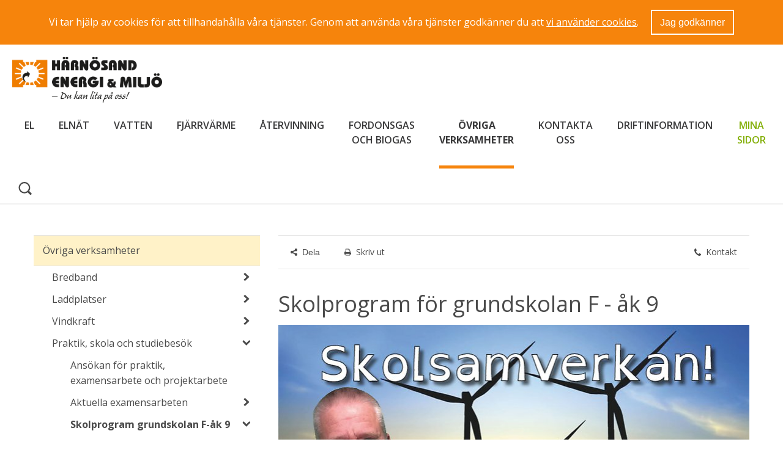

--- FILE ---
content_type: text/html;charset=UTF-8
request_url: https://www.hemab.se/ovrigaverksamheter/skolaochstudiebesok/skolprogramgrundskolanfak6coronaanpassat.4.72b40a6e174f1b40b191fbc2.html
body_size: 14091
content:
<!DOCTYPE html>
<html lang="sv" class="sv-no-js sv-template-sida">
<head>
   <meta charset="UTF-8">
   <script nonce="b759d380-f44a-11f0-b96c-694236c83986">(function(c){c.add('sv-js');c.remove('sv-no-js');})(document.documentElement.classList)</script>
   <title>Skolprogram grundskolan F-åk 9 - HEMAB</title>
   <link rel="preload" href="/sitevision/system-resource/8eb8a3003105a487b2bbed51c1906e67e29c7a5af8b98e12a262559fe5b9ef9c/js/jquery-social.js" as="script">
   <link rel="preload" href="/sitevision/system-resource/8eb8a3003105a487b2bbed51c1906e67e29c7a5af8b98e12a262559fe5b9ef9c/envision/envision.js" as="script">
   <link rel="preload" href="/sitevision/system-resource/8eb8a3003105a487b2bbed51c1906e67e29c7a5af8b98e12a262559fe5b9ef9c/js/utils.js" as="script">
   <link rel="preload" href="/sitevision/system-resource/8eb8a3003105a487b2bbed51c1906e67e29c7a5af8b98e12a262559fe5b9ef9c/js/portlets-social.js" as="script">
               <meta name="senaste_publiceringsdatum" content="2025-12-17">
                     <meta name="publiceringdatum" content="2020-10-06">
                     <meta name="senast_publicerad_av" content="Henrik Skanfors">
                     <meta name="sidansvarig" content="Fredrik Olsson">
                     <meta name="sidansvarig_epost" content="fredrik.olsson@hemab.se">
         <meta name="viewport" content="width=device-width, initial-scale=1, minimum-scale=1, shrink-to-fit=no">
   <meta name="dcterms.identifier" content="https://www.hemab.se">
   <meta name="dcterms.language" content="sv">
   <meta name="dcterms.format" content="text/html">
   <meta name="dcterms.type" content="text">
   <link rel="canonical" href="/ovrigaverksamheter/praktikskolaochstudiebesok/skolprogramgrundskolanfak9.4.72b40a6e174f1b40b191fbc2.html">
   <link rel="stylesheet" type="text/css" href="/2.844c1b1117ab7fc00380001371/1767012912809/sitevision-responsive-grids.css">
   <link rel="stylesheet" type="text/css" href="/2.844c1b1117ab7fc00380001371/1767012944057/sitevision-spacing.css">
   
      <link rel="stylesheet" type="text/css" href="/2.844c1b1117ab7fc00380001371/auto/1768725935208/SiteVision.css">
      <link rel="stylesheet" type="text/css" href="/2.844c1b1117ab7fc00380001371/0/2110/print/SiteVision.css">
   <link rel="stylesheet" type="text/css" href="/sitevision/system-resource/8eb8a3003105a487b2bbed51c1906e67e29c7a5af8b98e12a262559fe5b9ef9c/css/portlets-social.css">
   <link rel="stylesheet" type="text/css" href="/sitevision/system-resource/8eb8a3003105a487b2bbed51c1906e67e29c7a5af8b98e12a262559fe5b9ef9c/envision/envision.css">

      <link rel="stylesheet" type="text/css" href="https://fonts.googleapis.com/css?family=Open+Sans:400,400italic,600,700">
      <link rel="stylesheet" type="text/css" href="/2.844c1b1117ab7fc00380001371/91.535fd98d16063fcfcae70f65/1767012946956/0/sv-template-asset.css">
      <script nonce="b759d380-f44a-11f0-b96c-694236c83986">!function(t,e){t=t||"docReady",e=e||window;var n=[],o=!1,c=!1;function d(){if(!o){o=!0;for(var t=0;t<n.length;t++)try{n[t].fn.call(window,n[t].ctx)}catch(t){console&&console.error(t)}n=[]}}function a(){"complete"===document.readyState&&d()}e[t]=function(t,e){if("function"!=typeof t)throw new TypeError("callback for docReady(fn) must be a function");o?setTimeout(function(){t(e)},1):(n.push({fn:t,ctx:e}),"complete"===document.readyState?setTimeout(d,1):c||(document.addEventListener?(document.addEventListener("DOMContentLoaded",d,!1),window.addEventListener("load",d,!1)):(document.attachEvent("onreadystatechange",a),window.attachEvent("onload",d)),c=!0))}}("svDocReady",window);</script>
      <script src="/sitevision/system-resource/8eb8a3003105a487b2bbed51c1906e67e29c7a5af8b98e12a262559fe5b9ef9c/js/jquery-social.js"></script>
      <script src="/download/18.3c375b58191ad25aad2918f7/1737317735768/inforuta.js"></script>
   <script>(function(html){html.className += ' lp-js'})(document.documentElement);</script>
   <meta name="google-site-verification" content="Pv3WA6n94g-eyUV4sv4UmIhYyCpGW7da6ieiElceLpA" />
   <meta name="facebook-domain-verification" content="gs2hoy67f0805c1r0vi53iyvrmea8t" />
   







                                                   
                  
                  
         <meta property="og:image" content="https://www.hemab.se/images/18.e96517a1770e2ca7d02c8fb/1610976962514/HEMAB%20text%20p%C3%A5%20v%C3%A4gg.JPG" />

               <meta property="og:image:width" content="200" />
      
               <meta property="og:image:height" content="200" />
      
         
                              
         <meta property="og:description" content="Målet är att HEMAB ska bidra till att barn och unga i grundskola F-åk 9 genom studiebesök och undervisningsmaterial får ökande kunskaper om energi, miljö och teknik på ett sådant vis att då de går ut grundskolan är mer nyfikna och kunniga i dessa viktiga samhällsfunktioner." />

         
                           
         <meta property="og:title" content="Skolprogram för grundskolan F - åk 9" />
   
<meta name="twitter:card" content="summary" />
<meta property="og:url" content="https://www.hemab.se/ovrigaverksamheter/praktikskolaochstudiebesok/skolprogramgrundskolanfak9.4.72b40a6e174f1b40b191fbc2.html" />
   <script src="/download/18.55f5fc8614d6793f4ad3bc4c/1507118643462/library.js"></script>
   <link href="/images/18.fc92f1511fb68d5bb0800034554/1351258696571/favicon.ico" title="HEMABs favicon" type="image/x-icon" rel="shortcut icon">
   <script src="/download/18.7fedee7813b473c1c551a4/1354285997827/translate.js"></script>
   <link type="application/rss+xml" rel="alternate" href="http://www.hemab.se/4.28b45c5e139e32d75f9178/12.28b45c5e139e32d75f917e.portlet?state=rss&amp;sv.contenttype=text/xml;charset=UTF-8" title="Nyheter från HEMAB">
   <link type="application/rss+xml" rel="alternate" href="http://www.hemab.se/4.844c1b1117ab7fc00380001424/12.2045eb8f1195e751fa280001233.portlet?state=rss&amp;sv.contenttype=text/xml;charset=UTF-8" title="Driftinformation från HEMAB">
   <script src="/download/18.7fedee7813b473c1c55526/1354187370464/jquery.flexslider-min.js"></script>
   <script src="/download/18.6e332e0713a653e7bcf879/1351258698925/jquery-1.8.2.min.js"></script>
   <meta name="viewport" content="width=device-width, initial-scale=1.0, minimum-scale=1.0" />
   <meta property="fb:admins" content="{699497348,609077724}"/>
   <script src="/download/18.32ba9f2013b18634c19dc1/1353505708294/raphael.2.1.0.min.js"></script>
   <script src="/download/18.32ba9f2013b18634c19dc0/1353505706703/justgage.1.0.1.min.js"></script>
   <script src="/download/18.32ba9f2013b18634c19f81/1353599071806/realtime.js"></script>
   <script src="/download/18.28b45c5e139e32d75f9eb/1389354077305/navigation.js"></script>
   <script nonce="b759d380-f44a-11f0-b96c-694236c83986">
      window.sv = window.sv || {};
      sv.UNSAFE_MAY_CHANGE_AT_ANY_GIVEN_TIME_webAppExternals = {};
      sv.PageContext = {
      pageId: '4.72b40a6e174f1b40b191fbc2',
      siteId: '2.844c1b1117ab7fc00380001371',
      userIdentityId: '',
      userIdentityReadTimeout: 0,
      userLocale: 'sv_SE',
      dev: false,
      csrfToken: '',
      html5: true,
      useServerSideEvents: false,
      nodeIsReadOnly: false
      };
   </script>
      <script nonce="b759d380-f44a-11f0-b96c-694236c83986">!function(){"use strict";var t,n={},e={},i={};function r(t){return n[t]=n[t]||{instances:[],modules:{},bundle:{}},n[t]}document.querySelector("html").classList.add("js");var s={registerBootstrapData:function(t,n,i,r,s){var a,o=e[t];o||(o=e[t]={}),(a=o[i])||(a=o[i]={}),a[n]={subComponents:r,options:s}},registerInitialState:function(t,n){i[t]=n},registerApp:function(n){var e=n.applicationId,i=r(e);if(t){var s={};s[e]=i,s[e].instances=[n],t.start(s)}else i.instances.push(n)},registerModule:function(t){r(t.applicationId).modules[t.path]=t},registerBundle:function(t){r(t.applicationId).bundle=t.bundle},getRegistry:function(){return n},setAppStarter:function(n){t=n},getBootstrapData:function(t){return e[t]},getInitialState:function(t){return i[t]}};window.AppRegistry=s}();</script>
</head>
<body class=" sv-responsive  env-m-around--0">
<div id="svid10_535fd98d16063fcfcae70200" class="sv-layout"><div id="svid94_535fd98d16063fcfcae7062a"><div class="sv-script-portlet sv-portlet sv-skip-spacer sv-template-portlet
" id="svid12_14a7ea301682f22daae4e955"><div id="Kakgodkannande"><!-- Kakgodkännande --></div>   <div class="lp-cookie-consent">
      <form method="post" action="/ovrigaverksamheter/praktikskolaochstudiebesok/skolprogramgrundskolanfak9.4.72b40a6e174f1b40b191fbc2.html">
         Vi tar hjälp av cookies för att tillhandahålla våra tjänster. Genom att använda våra tjänster godkänner du att <a href="https://www.hemab.se/omoss/omwebbplatsen.4.6e332e0713a653e7bcffc8.html">vi använder cookies</a>. <button id="lp-lp-user-consented-cookies" name="lp-user-consented-cookies" value="true">Jag godkänner</button>
      </form>
   </div>

   <script type="text/javascript">
   jQuery(function(_) {
      _('#lp-lp-user-consented-cookies').click(function() {
         _('.lp-cookie-consent').slideUp('fast', function() {
           _('.lp-cookie-consent').remove();
         });
         
         _.cookie('lp-user-consented-cookies', 'true', { expires: 365, path: '/' });

         if (typeof lp !== 'undefined' && lp.cookieConsent && lp.cookieConsent.userHasAccepted) {
            try {
               lp.cookieConsent.userHasAccepted();
            } catch (ex) {}
         }
         
         return false;
      });
   });
   </script>
</div>
<header class="sv-vertical sv-layout sv-template-layout" id="svid10_535fd98d16063fcfcae7073d"><div class="sv-image-portlet sv-portlet lp-logo sv-skip-spacer sv-template-portlet
" id="svid12_535fd98d16063fcfcae71b42"><div id="Logotyp"><!-- Logotyp --></div><a href="/"><img alt="Startsida" class="sv-noborder c10204"  width="2203" height="675" srcset="/images/18.6f4390ea188aa63f7561b920/1686556148536/x160p/HemabLOG%20m%20text.png 160w, /images/18.6f4390ea188aa63f7561b920/1686556148536/x320p/HemabLOG%20m%20text.png 320w, /images/18.6f4390ea188aa63f7561b920/1686556148536/x480p/HemabLOG%20m%20text.png 480w, /images/18.6f4390ea188aa63f7561b920/1686556148536/x640p/HemabLOG%20m%20text.png 640w, /images/18.6f4390ea188aa63f7561b920/1686556148536/x800p/HemabLOG%20m%20text.png 800w, /images/18.6f4390ea188aa63f7561b920/1686556148536/x960p/HemabLOG%20m%20text.png 960w, /images/18.6f4390ea188aa63f7561b920/1686556148536/x1120p/HemabLOG%20m%20text.png 1120w, /images/18.6f4390ea188aa63f7561b920/1686556148536/x1280p/HemabLOG%20m%20text.png 1280w, /images/18.6f4390ea188aa63f7561b920/1686556148536/x1440p/HemabLOG%20m%20text.png 1440w, /images/18.6f4390ea188aa63f7561b920/1686556148536/x1600p/HemabLOG%20m%20text.png 1600w, /images/18.6f4390ea188aa63f7561b920/1686556148536/x1760p/HemabLOG%20m%20text.png 1760w, /images/18.6f4390ea188aa63f7561b920/1686556148536/x1920p/HemabLOG%20m%20text.png 1920w, /images/18.6f4390ea188aa63f7561b920/1686556148536/x2080p/HemabLOG%20m%20text.png 2080w, /images/18.6f4390ea188aa63f7561b920/1686556148536/HemabLOG%20m%20text.png 2203w" sizes="100vw" src="/images/18.6f4390ea188aa63f7561b920/1686556148536/HemabLOG%20m%20text.png"></a></div>
<div class="sv-horizontal sv-layout sv-template-layout" id="svid10_535fd98d16063fcfcaee611a"><div class="sv-jcrmenu-portlet sv-portlet sv-skip-spacer sv-horizontal-column sv-template-portlet
" id="svid12_535fd98d16063fcfcae72871"><div id="Meny"><!-- Meny --></div>

  
    <nav class="lp-topmenu" aria-label="Huvudmeny" id="topmenu">
      <ul>
                              
                          
                        <li class="li-1">
                <a href="/el.4.1ffdf07d15ec3735366c4070.html">El</a>
            </li>
                                        
                          
                        <li class="li-2">
                <a href="/elnat.4.4217f32e1628bc6795e307e.html">Elnät</a>
            </li>
                                        
                          
                        <li class="li-3">
                <a href="/vatten.4.4217f32e1628bc6795e2ced.html">Vatten</a>
            </li>
                                        
                          
                        <li class="li-4">
                <a href="/fjarrvarme.4.4217f32e1628bc6795e295f.html">Fjärrvärme</a>
            </li>
                                        
                          
                        <li class="li-5">
                <a href="/atervinning.4.4217f32e1628bc6795e35b8.html">Återvinning</a>
            </li>
                                        
                          
                        <li class="li-6">
                <a href="/fordonsgasochbiogas.4.6857641f16956c7300e13f47.html">Fordonsgas och biogas</a>
            </li>
                                        
                          
                        <li class="li-7">
                <a href="/ovrigaverksamheter.4.1ffdf07d15ec3735366d276c.html" class="lp-current">Övriga verksamheter</a>
            </li>
                                        
                          
                        <li class="li-8">
                <a href="/kontaktaoss.4.3218d7e21398ae0c35714c8.html">Kontakta oss</a>
            </li>
                                        
                          
                        <li class="li-9">
                <a href="/driftinformation.4.60121ec2161036d48346764e.html">Driftinformation</a>
            </li>
                                        
                          
                        <li class="li-10">
                <a href="https://minasidor.hemab.se/" rel="external">Mina sidor<span class="env-assistive-text"> Länk till annan webbplats, öppnas i nytt fönster.</span></a>
            </li>
                        </ul>
    </nav>
  </div>
<div role="search" class="sv-html-portlet sv-portlet sv-horizontal-column sv-template-portlet
" id="svid12_730e91bc160d6a8023f4736e"><div id="Sokikon"><!-- Sök-ikon --></div><a href="#search"><svg class="lp-icon" aria-hidden="true" role="presentation" xmlns="http://www.w3.org/2000/svg"><use xmlns:xlink="http://www.w3.org/1999/xlink" xlink:href="/webdav/files/system/svg/lp-icons.svg#lp-search"></use></svg></a></div>
<div class="sv-html-portlet sv-portlet sv-horizontal-column sv-template-portlet
" id="svid12_470c24c216079cf3a4464eca"><div id="Hoppatillmenylankmobil"><!-- Hoppa till meny-länk (mobil) --></div><a href="#menu" class="lp-skip-to-menu-mobile"><span>Meny</span></a></div>
</div>
<div class="sv-vertical sv-layout sv-template-layout" id="svid10_12c838571606ee9e5085abb7"><div class="sv-searchform-portlet sv-portlet sv-skip-spacer sv-template-portlet
" id="svid12_535fd98d16063fcfcae72342"><div id="Sokruta"><!-- Sökruta --></div>

                                                                         
<script nonce="b759d380-f44a-11f0-b96c-694236c83986">
svDocReady(function() {
   // Queries server for a suggestion list and shows it below the search field
   $svjq("#search12_535fd98d16063fcfcae72342").svAutoComplete({
      source: "/4.72b40a6e174f1b40b191fbc2/12.535fd98d16063fcfcae72342.json?state=autoComplete",
      minLength: 2,
      delay: 200,
      selectedValueContainerId: "search12_535fd98d16063fcfcae72342selectedState"
   });
   // Backwards compatibility for custom templates
   $svjq("#search12_535fd98d16063fcfcae72342").on('focusin', function() {
      if ($svjq("#search12_535fd98d16063fcfcae72342").val() == "Ange sökord") {
         $svjq("#search12_535fd98d16063fcfcae72342").val("");
         return false;
      }
   });
   // Submit, blocks empty and placeholder queries
   $svjq("#search12_535fd98d16063fcfcae72342button").on('click', function() {
      const qry = $svjq("#search12_535fd98d16063fcfcae72342").val();
      if (qry == "" || qry == "Ange sökord") {
         return false;
      }
   });
   // Invokes the search button if user presses the enter key (needed in IE)
   $svjq("#search12_535fd98d16063fcfcae72342").on('keypress', function(e) {
      if (e.which == 13) {
         $svjq("#search12_535fd98d16063fcfcae72342button").trigger('focus').trigger('click');
         return false;
      }
   });
});
</script>


<form method="get" action="/kontaktaoss/omoss/omwebbplatsen/sok.4.844c1b1117ab7fc00380001432.html" class="env-m-around--0">
   <div role="search" aria-label="Sökruta">
      <label for="search12_535fd98d16063fcfcae72342" class="env-assistive-text">Skriv ditt sökord här</label>
      <input id="search12_535fd98d16063fcfcae72342"
             class="brodtext env-align--middle c10208"
             
             type="text"
             name="query"
             autocomplete="off"
             placeholder="Ange sökord"
                           data-aria-owns="search12_535fd98d16063fcfcae72342listbox"
               role="searchbox"
               aria-label="Skriv ditt sökord här"
               aria-haspopup="listbox"
               aria-autocomplete="both"
                  >
               <input id="search12_535fd98d16063fcfcae72342button" type="image" class="brodtext env-align--middle" name="submitButton" alt="Skriv ditt sökord här" src="/images/18.12c838571606ee9e5087889/1513694899225/icon-search.png">
         </div>
   <div id="search12_535fd98d16063fcfcae72342selectedState" class="env-assistive-text" aria-atomic="true" aria-live="assertive"></div>
</form></div>
</div>
</header>
<div class="sv-vertical sv-layout lp-content sv-template-layout" id="svid10_535fd98d16063fcfcae7073f"><div id="svid94_535fd98d16063fcfcae70f6e"><div class="sv-fixed-fluid-grid sv-grid-1170 sv-layout sv-skip-spacer sv-template-layout" id="svid10_535fd98d16063fcfcae8c605"><div class="sv-row sv-layout sv-skip-spacer sv-template-layout" id="svid10_535fd98d16063fcfcae8c607"><div class="sv-layout sv-skip-spacer sv-column-4 sv-template-layout" id="svid10_535fd98d16063fcfcae8c608"><div class="sv-layout sv-skip-spacer sv-template-portlet
" id="svid30_535fd98d16063fcfcae8c609"><div id="Meny-0"><!-- Meny --></div><div role="navigation" class="sv-script-portlet sv-portlet sv-skip-spacer sv-template-portlet
" id="svid12_14a4dfde15f01556d6db82ce"><div id="Undermeny"><!-- Undermeny --></div><nav id="menu" class="lp-menu" aria-label="Undermeny"><ul class="lp-level-1"><li class="lp-has-children"><a href="/el.4.1ffdf07d15ec3735366c4070.html">El</a><ul class="lp-level-2"><li class=""><a href="/el/tecknaelavtal.4.1ffdf07d15ec37353665b2f3.html">Teckna elavtal</a></li><li class="lp-has-children"><a href="/el/elavtalochpriser.4.1ffdf07d15ec3735366c418e.html">Elavtal och priser</a></li><li class=""><a href="/el/prataelavtalmedoss.4.1ffdf07d15ec3735366c46e8.html">Prata elavtal med oss!</a></li><li class=""><a href="/el/fragorochsvarel.4.1ffdf07d15ec3735366c46de.html">Frågor och svar El</a></li><li class="lp-has-children"><a href="/el/varel.4.1ffdf07d15ec3735366c46bf.html">Vår el</a></li><li class=""><a href="/el/produceradinegenelmikroproduktion.4.1ffdf07d15ec3735366c46c9.html">Producera din egen el - Mikroproduktion</a></li><li class=""><a href="/el/villkorochrattigheter.4.1ac9390315ee9b16c4a8ca22.html">Villkor och rättigheter</a></li></ul></li><li class="lp-has-children"><a href="/elnat.4.4217f32e1628bc6795e307e.html">Elnät</a><ul class="lp-level-2"><li class=""><a href="/elnat/priserelnat2025och2026.4.5382fcb418e57c1263662e9b.html">Priser Elnät 2025 och 2026</a></li><li class=""><a href="/elnat/nyaeffektavgiften2026.4.2eff17ff1990b380e1daf41.html">Nya effektavgiften 2026</a></li><li class=""><a href="/elnat/fragorochsvarelnat.4.2d99860e1628c1ca72a4dd29.html">Frågor och svar Elnät</a></li><li class="lp-has-children"><a href="/elnat/anslutdinfastighet.4.2d99860e1628c1ca72a4db19.html">Anslut din fastighet</a></li><li class="lp-has-children"><a href="/elnat/dinelanslutning.4.29a6f1e719a97db09c8c66b8.html">Din elanslutning</a></li><li class="lp-has-children"><a href="/elnat/driftstorningar.4.2d99860e1628c1ca72a4dc10.html">Driftstörningar</a></li><li class="lp-has-children"><a href="/elnat/serviceochtjanster.4.4217f32e1628bc6795e3346.html">Service och tjänster</a></li><li class=""><a href="/elnat/kollainnandugraverledningskollen.4.2d99860e1628c1ca72a4dd1c.html">Kolla innan du gräver - ledningskollen</a></li><li class="lp-has-children"><a href="/elnat/fordigmedelinstallationsforetag.4.4217f32e1628bc6795e30c8.html">För dig med elinstallationsföretag</a></li><li class="lp-has-children"><a href="/elnat/omvartelnat.4.2d99860e1628c1ca72a4dbef.html">Om vårt elnät</a></li></ul></li><li class="lp-has-children"><a href="/vatten.4.4217f32e1628bc6795e2ced.html">Vatten</a><ul class="lp-level-2"><li class=""><a href="/vatten/priservatten20252026.4.153f8b6f1850631652acafc1.html">Priser Vatten 2025-2026</a></li><li class=""><a href="/vatten/fragorochsvarvatten.4.4a8d53ef162f4cbe7962db20.html">Frågor och svar Vatten</a></li><li class="lp-has-children"><a href="/vatten/anslutdinfastighet.4.4a8d53ef162f4cbe7962daf5.html">Anslut din fastighet</a></li><li class="lp-has-children"><a href="/vatten/dittvatten.4.4a8d53ef162f4cbe7962dadf.html">Ditt vatten</a></li><li class=""><a href="/vatten/sparapavattnet.4.7678e457188f0416704c07c8.html">Spara på vattnet</a></li><li class=""><a href="/vatten/omdufarenvattenlacka.4.4a8d53ef162f4cbe7969dbcc.html">Om du får en vattenläcka</a></li><li class="lp-has-children"><a href="/vatten/dittavlopp.4.4a8d53ef162f4cbe7962daea.html">Ditt avlopp</a></li><li class="lp-has-children"><a href="/vatten/fettiavloppet.4.1f63c351689111b57e99e2.html">Fett i avloppet</a></li><li class=""><a href="/vatten/viktigtviddranering.4.4217f32e1628bc6795e2d78.html">Viktigt vid dränering</a></li><li class="lp-has-children"><a href="/vatten/vattenkioskomdubehovermycketvatten.4.4c9e89f116d6df00b9ad4aea.html">Vattenkiosk - om du behöver mycket vatten</a></li><li class=""><a href="/vatten/kollainnandugraverledningskollen.4.75f104f1163001e7e9d817da.html">Kolla innan du gräver - ledningskollen</a></li></ul></li><li class="lp-has-children"><a href="/fjarrvarme.4.4217f32e1628bc6795e295f.html">Fjärrvärme</a><ul class="lp-level-2"><li class=""><a href="/fjarrvarme/priserfjarrvarme20252026.4.3105510816dd05e7027e94be.html">Priser Fjärrvärme 2025-2026</a></li><li class=""><a href="/fjarrvarme/fragorochsvarfjarrvarme.4.4217f32e1628bc6795e2b93.html">Frågor och svar Fjärrvärme</a></li><li class="lp-has-children"><a href="/fjarrvarme/anslutdinfastighet.4.4217f32e1628bc6795e2981.html">Anslut din fastighet</a></li><li class="lp-has-children"><a href="/fjarrvarme/dinfjarrvarme.4.17681fc11656008939faaa04.html">Din fjärrvärme</a></li><li class=""><a href="/fjarrvarme/dinfjarrvarme/viservardinfjarrvarme.4.3f6c9a11168e6d3d9e724b28.html">Vi servar din fjärrvärme!</a></li><li class=""><a href="/fjarrvarme/safungerarfjarrvarme.4.4217f32e1628bc6795e2b8b.html">Så fungerar fjärrvärme</a></li><li class=""><a href="/fjarrvarme/vitaremotochhamtarrisochsly.4.4217f32e1628bc6795e2c48.html">Vi tar emot och hämtar ris och sly</a></li><li class=""><a href="/fjarrvarme/historisktillbakablick.4.4217f32e1628bc6795e2bda.html">Historisk tillbakablick</a></li></ul></li><li class="lp-has-children"><a href="/atervinning.4.4217f32e1628bc6795e35b8.html">Återvinning</a><ul class="lp-level-2"><li class="lp-has-children"><a href="/atervinning/priseratervinning20252026.4.153f8b6f1850631652acafe8.html">Priser Återvinning 2025-2026</a></li><li class=""><a href="/atervinning/fragorochsvaratervinning.4.4217f32e1628bc6795e57f3.html">Frågor och svar Återvinning</a></li><li class="lp-has-children"><a href="/atervinning/foretagochverksamheter.4.396199dc141d7069459503c.html">Företag och verksamheter</a></li><li class="lp-has-children"><a href="/atervinning/varaatervinningscentraler.4.287b52301657c90768dec0c6.html">Våra återvinningscentraler</a></li><li class="lp-has-children"><a href="/atervinning/fastighetsrenhallning.4.153f8b6f1850631652acb01e.html">Fastighetsrenhållning</a></li><li class="lp-has-children"><a href="/atervinning/fastighetsnarainsamling.4.130cb0a818b93023396c8204.html">Fastighetsnära insamling</a></li><li class="lp-has-children"><a href="/atervinning/textilatervinning.4.58fd104f1943a52ca63f2409.html">Textilåtervinning</a></li><li class="lp-has-children"><a href="/atervinning/slamtomning.4.4217f32e1628bc6795e57b2.html">Slamtömning</a></li><li class=""><a href="/atervinning/latrinfritidshus.4.4217f32e1628bc6795e3639.html">Latrin fritidshus</a></li><li class=""><a href="/atervinning/latrintomninghusbilhusvagn.4.8575e6181a2a345d3fc4f.html">Latrintömning husbil/husvagn</a></li><li class="lp-has-children"><a href="/atervinning/andratjanster.4.153f8b6f1850631652acb10a.html">Andra tjänster</a></li><li class=""><a href="/atervinning/tradgardsavfall.4.485697f718ebbb77ed295ab9.html">Trädgårdsavfall</a></li><li class="lp-has-children"><a href="/atervinning/hamtningavhushallsavfall.4.287b52301657c90768dec0a1.html">Hämtning av hushållsavfall</a></li><li class="lp-has-children"><a href="/atervinning/matavfallhanteringochforadling.4.415f5b721870533ba3193973.html">Matavfall - hantering och förädling</a></li><li class=""><a href="/atervinning/intresseradavvaraprodukterochtjansterpratamedoss.4.7c9295c917744ff934c915e3.html">Intresserad av våra produkter och tjänster? Prata med oss!</a></li><li class="lp-has-children"><a href="/atervinning/sorteringsguide.4.3956f418140bac4b23e241a.html">Sorteringsguide</a></li><li class=""><a href="/atervinning/soksophamtningsdag.4.8575e6181a2a345d3ca8a6.html">Sök sophämtningsdag</a></li><li class=""><a href="/atervinning/vadhandermedavfallet.4.7a21f6ed1422bcbb7d9485.html">Vad händer med avfallet?</a></li><li class=""><a href="/vatten/fettiavloppet.4.1f63c351689111b57e99e2.html" title="Lämna sly, trädgrenar">Fett i ledningarna</a></li></ul></li><li class="lp-has-children"><a href="/fordonsgasochbiogas.4.6857641f16956c7300e13f47.html">Fordonsgas och biogas</a><ul class="lp-level-2"><li class="lp-has-children"><a href="/fordonsgasochbiogas/prisochbetalning.4.6857641f16956c7300e13fba.html">Pris och betalning</a></li><li class=""><a href="/fordonsgasochbiogas/fragorochsvarbiogasochfordonsgas.4.6857641f16956c7300e14038.html">Frågor och svar Biogas och fordonsgas</a></li><li class="lp-has-children"><a href="/fordonsgasochbiogas/harnosandbiogas.4.6857641f16956c7300e13f54.html">Härnösand biogas</a></li><li class=""><a href="/fordonsgasochbiogas/harnosandfordonsgas.4.6857641f16956c7300e13f96.html">Härnösand fordonsgas</a></li><li class="lp-has-children"><a href="/fordonsgasochbiogas/certifieradbiogodsel.4.34f77a0e17602347ecef2736.html">Certifierad biogödsel</a></li><li class=""><a href="/fordonsgasochbiogas/cirkularekonomi.4.436ceefd1762cd03568193a.html">Cirkulär ekonomi</a></li><li class=""><a href="/fordonsgasochbiogas/biogasensstoramiljofordelar.4.6857641f16956c7300e1405c.html">Biogasens stora miljöfördelar</a></li></ul></li><li class="lp-open lp-has-children"><a href="/ovrigaverksamheter.4.1ffdf07d15ec3735366d276c.html">Övriga verksamheter</a><ul class="lp-level-2"><li class="lp-has-children"><a href="/ovrigaverksamheter/bredband.4.3218d7e21398ae0c35714ba.html">Bredband</a></li><li class="lp-has-children"><a href="/ovrigaverksamheter/laddplatser.4.67f7cac1158f635d5ebb1a9c.html">Laddplatser</a></li><li class="lp-has-children"><a href="/ovrigaverksamheter/vindkraft.4.3218d7e21398ae0c35714b3.html">Vindkraft</a></li><li class="lp-open lp-has-children"><a href="/ovrigaverksamheter/praktikskolaochstudiebesok.4.5a70391a1595d0a11d82b076.html">Praktik, skola och studiebesök</a><ul class="lp-level-3"><li class=""><a href="/ovrigaverksamheter/praktikskolaochstudiebesok/ansokanforpraktikexamensarbeteochprojektarbete.4.7b560f6816f7b3dae08689dd.html">Ansökan för praktik, examensarbete och projektarbete</a></li><li class="lp-has-children"><a href="/ovrigaverksamheter/praktikskolaochstudiebesok/aktuellaexamensarbeten.4.296beeb7163efea2449e447b.html">Aktuella examensarbeten</a></li><li class="lp-current lp-open lp-has-children"><a href="/ovrigaverksamheter/praktikskolaochstudiebesok/skolprogramgrundskolanfak9.4.72b40a6e174f1b40b191fbc2.html">Skolprogram grundskolan F-åk 9</a><ul class="lp-level-4"><li class=""><a href="/ovrigaverksamheter/praktikskolaochstudiebesok/skolprogramgrundskolanfak9/bokaskolbesok.4.68ff390719b285fce811bcc1.html">Boka skolbesök</a></li></ul></li><li class=""><a href="/ovrigaverksamheter/praktikskolaochstudiebesok/skolsamverkan.4.44b44f2214759dfec922dda0.html">Skolsamverkan</a></li><li class=""><a href="/ovrigaverksamheter/praktikskolaochstudiebesok/studiebesok.4.6f4390ea188aa63f756632ef.html">Studiebesök</a></li></ul></li><li class="lp-has-children"><a href="/ovrigaverksamheter/informationsmaterial.4.6e332e0713a653e7bcfdf0.html">Informationsmaterial</a></li><li class=""><a href="/ovrigaverksamheter/kommunalgatubelysning.4.4217f32e1628bc6795e3397.html">Kommunal gatubelysning</a></li></ul></li><li class="lp-has-children"><a href="/kontaktaoss.4.3218d7e21398ae0c35714c8.html">Kontakta oss</a><ul class="lp-level-2"><li class="lp-has-children"><a href="/kontaktaoss/foretagkontakt.4.5758085817d29f7d346743b7.html">Företag kontakt</a></li><li class=""><a href="/kontaktaoss.4.3218d7e21398ae0c35714c8.html#Fakturering" rel="external">Fakturera oss<span class="env-assistive-text"> Öppnas i nytt fönster.</span></a></li><li class="lp-has-children"><a href="/kontaktaoss/minasidor.4.337af1b4167552a14485e376.html">Mina sidor</a></li><li class=""><a href="/kontaktaoss/felanmalan.4.6e332e0713a653e7bcf467.html">Felanmälan</a></li><li class="lp-has-children"><a href="/kontaktaoss/kundsynpunkt.4.40b4e98d16a4af139f53b799.html">Kundsynpunkt</a></li><li class="lp-has-children"><a href="/kontaktaoss/omoss.4.3218d7e21398ae0c35714c1.html">Om oss</a></li><li class=""><a href="/elnat/kollainnandugraverledningskollen.4.2d99860e1628c1ca72a4dd1c.html" rel="external">Kolla innan du gräver - ledningskollen<span class="env-assistive-text"> Öppnas i nytt fönster.</span></a></li><li class="lp-has-children"><a href="/kontaktaoss/omvarafakturorochbillogram.4.74c0363217fabe63f495809.html">Om våra fakturor och Billogram</a></li><li class=""><a href="/kontaktaoss/uppsagningavabonnemang.4.c4b791213aad4bfa4e18ce.html">Uppsägning av abonnemang</a></li><li class=""><a href="/kontaktaoss/anmalaflytt.4.c4b791213aad4bfa4e18ad.html">Anmäla flytt</a></li><li class=""><a href="/kontaktaoss/lamnamatarstallning.4.c4b791213aad4bfa4e188c.html">Lämna mätarställning</a></li><li class=""><a href="/kontaktaoss/anmalflytthyresgast.4.6f6a3c45180ef04ec063bf97.html">Anmäl flytt - hyresgäst</a></li><li class="lp-has-children"><a href="/kontaktaoss/hemabappen.4.697c276d18dc37580cb22d75.html">HEMAB-appen</a></li></ul></li><li class="lp-has-children"><a href="/driftinformation.4.60121ec2161036d48346764e.html">Driftinformation</a><ul class="lp-level-2"><li class=""><a href="/driftinformation/registreradittmobilnummer.4.60514ecb1945bac25a229418.html">Registrera ditt mobilnummer</a></li><li class=""><a href="/driftinformation/smsviddriftstorningarsafunkardet.4.60514ecb1945bac25a229430.html">SMS vid driftstörningar - så funkar det</a></li><li class=""><a href="https://www.servanet.se/#driftstatus-front">Driftinformation ServaNet<span class="env-assistive-text"> Länk till annan webbplats.</span></a></li></ul></li><li class=""><a href="https://minasidor.hemab.se/" rel="external">Mina sidor<span class="env-assistive-text"> Länk till annan webbplats, öppnas i nytt fönster.</span></a></li></ul></nav></div>
</div>
</div>
<div class="sv-layout sv-column-8 sv-template-layout" id="svid10_535fd98d16063fcfcae8c60a"><div class="sv-layout sv-skip-spacer sv-template-portlet
" id="svid30_470c24c216079cf3a4466d34"><div id="Sidverktyg"><!-- Sidverktyg --></div><div class="sv-vertical sv-layout lp-page-tools sv-skip-spacer sv-template-layout" id="svid10_470c24c216079cf3a4466685"><div class="sv-vertical sv-layout sv-skip-spacer sv-template-layout" id="svid10_470c24c216079cf3a4468139"><div class="sv-vertical sv-layout lp-share-wrapper sv-skip-spacer sv-template-layout" id="svid10_470c24c216079cf3a446698a"><div class="sv-html-portlet sv-portlet sv-skip-spacer sv-template-portlet
" id="svid12_470c24c216079cf3a446698b"><div id="Delatoggle"><!-- Dela toggle --></div><button>
   <svg role="img" aria-hidden="true" class="lp-icon"><use xmlns:xlink="http://www.w3.org/1999/xlink" xlink:href="/webdav/files/system/svg/lp-icons.svg#lp-share"></use></svg>
   <span>Dela</span>
</button></div>
<div class="sv-layout sv-template-portlet
" id="svid30_470c24c216079cf3a44666fe"><div id="Dela"><!-- Dela --></div><div class="sv-text-portlet sv-use-margins sv-skip-spacer sv-template-portlet
" id="svid12_12c838571606ee9e50850ab"><div id="Text"><!-- Text --></div><div class="sv-text-portlet-content"><h2 class="subheader" id="h-Delasidan">Dela sidan</h2></div></div>
<div class="sv-script-portlet sv-portlet sv-template-portlet
" id="svid12_12c838571606ee9e5084b6d"><div id="Skript"><!-- Skript --></div>
<ul class="lp-share-page">
    <li class="lp-share-page-facebook"><a href="https://www.facebook.com/sharer/sharer.php?u=https%3A%2F%2Fwww.hemab.se%2Fovrigaverksamheter%2Fpraktikskolaochstudiebesok%2Fskolprogramgrundskolanfak9.4.72b40a6e174f1b40b191fbc2.html">Facebook</a></li>
    <li class="lp-share-page-twitter"><a href="https://twitter.com/intent/tweet?text=&amp;url=https%3A%2F%2Fwww.hemab.se%2Fovrigaverksamheter%2Fpraktikskolaochstudiebesok%2Fskolprogramgrundskolanfak9.4.72b40a6e174f1b40b191fbc2.html">Twitter</a></li>
    <li class="lp-share-page-linkedin"><a href="https://www.linkedin.com/shareArticle?url=https%3A%2F%2Fwww.hemab.se%2Fovrigaverksamheter%2Fpraktikskolaochstudiebesok%2Fskolprogramgrundskolanfak9.4.72b40a6e174f1b40b191fbc2.html">LinkedIn</a></li>
    <li class="lp-share-page-gplus"><a href="https://plus.google.com/share?url=https%3A%2F%2Fwww.hemab.se%2Fovrigaverksamheter%2Fpraktikskolaochstudiebesok%2Fskolprogramgrundskolanfak9.4.72b40a6e174f1b40b191fbc2.html">Google +</a></li>
    <li class="lp-share-page-email"><a href="mailto:?subject=Skolprogram%20grundskolan%20F-%C3%A5k%209&amp;body=https%3A%2F%2Fwww.hemab.se%2Fovrigaverksamheter%2Fpraktikskolaochstudiebesok%2Fskolprogramgrundskolanfak9.4.72b40a6e174f1b40b191fbc2.html">E-post</a></li>
</ul></div>
</div>
</div>
<div class="sv-html-portlet sv-portlet sv-template-portlet
" id="svid12_470c24c216079cf3a44666ff"><div id="Skrivut"><!-- Skriv ut --></div><div id="lp-print-link-container">
   
</div></div>
</div>
<div class="sv-script-portlet sv-portlet sv-template-portlet
" id="svid12_470c24c216079cf3a4466812"><div id="Kontakt"><!-- Kontakt --></div><a href="#contact" class="lp-contact-link">
	<svg role="img" aria-hidden="true" class="lp-icon"><use xmlns:xlink="http://www.w3.org/1999/xlink" xlink:href="/webdav/files/system/svg/lp-icons.svg#lp-phone"></use></svg>
	Kontakt
</a>
</div>
</div>
</div>
<div class="sv-vertical sv-layout sv-template-layout c9714"  id="svid10_535fd98d16063fcfcae8c60b"><div id="svid94_72b40a6e174f1b40b191fbc6" class="pagecontent sv-layout"><div id="Innehall"><!-- Innehåll --></div><div class="sv-text-portlet sv-use-margins sv-skip-spacer" id="svid12_72b40a6e174f1b40b191fbc7"><div id="Rubrik"><!-- Rubrik --></div><div class="sv-text-portlet-content"><h1 class="header" id="h-SkolprogramforgrundskolanFak9">Skolprogram för grundskolan F - åk 9</h1></div></div>
<div class="sv-image-portlet sv-portlet" id="svid12_72b40a6e174f1b40b191fbc8"><div id="Bild1"><!-- Bild 1 --></div><img alt="" class="sv-noborder c10388"  width="770" height="542" srcset="/images/200.72b40a6e174f1b40b19238ae/1601896049553/x160p/Technichus%20Thomas.jpg 160w, /images/200.72b40a6e174f1b40b19238ae/1601896049553/x320p/Technichus%20Thomas.jpg 320w, /images/200.72b40a6e174f1b40b19238ae/1601896049553/x480p/Technichus%20Thomas.jpg 480w, /images/200.72b40a6e174f1b40b19238ae/1601896049553/x640p/Technichus%20Thomas.jpg 640w, /images/200.72b40a6e174f1b40b19238ae/1601896049553/Technichus%20Thomas.jpg 770w" sizes="100vw" src="/images/200.72b40a6e174f1b40b19238ae/1601896049553/Technichus%20Thomas.jpg"></div>
<div class="sv-text-portlet sv-use-margins" id="svid12_72b40a6e174f1b40b19238a9"><div id="Text-0"><!-- Text --></div><div class="sv-text-portlet-content"><p class="brodtextxfet">Vi erbjuder i samarbete med Technichus skolbesök där deras pedagoger berättar om våra anläggningar. Besöken genomförs i vissa fall på plats och i andra fall digitalt, beroende på anläggning. Ansvarig för studiebesöken på Technichus är Thomas Karlsson, pedagog.</p></div></div>
<div class="sv-text-portlet sv-use-margins" id="svid12_72b40a6e174f1b40b191fbc9"><div id="Ingress"><!-- Ingress --></div><div class="sv-text-portlet-content"><p class="brodtext">Målet är att HEMAB ska bidra till att barn och unga i grundskola F-åk 9 genom studiebesök och undervisningsmaterial får ökande kunskaper om energi, miljö och teknik på ett sådant vis att då de går ut grundskolan är mer nyfikna och kunniga i dessa viktiga samhällsfunktioner.</p></div></div>
<div class="sv-text-portlet sv-use-margins new-linkbutton" id="svid12_68ff390719b285fce811cd7e"><div id="Text4"><!-- Text 4 --></div><div class="sv-text-portlet-content"><p class="brodtext"><a href="/ovrigaverksamheter/praktikskolaochstudiebesok/skolprogramgrundskolanfak9/bokaskolbesok.4.68ff390719b285fce811bcc1.html">Boka skolbesök</a></p></div></div>
<div class="sv-text-portlet sv-use-margins c10212"  id="svid12_72b40a6e174f1b40b191fbca"><div id="Innehall-0"><!-- Innehåll --></div><div class="sv-text-portlet-content"><h2 class="subheader" id="h-Underbesoket">Under besöket<br></h2><p class="brodtext">Vid skolbesöket berättar en pedagog om den aktuella delen av vår verksamhet.</p><p class="brodtext">Upplägget är tänkt att följa nedanstående struktur för respektive årskurs, men har man missat en anläggning går det bra att välja ett annat steg också:</p></div></div>
<div class="sv-vertical sv-layout lp-decoration-faq" id="svid10_68ff390719b285fce811ca11"><div class="sv-text-portlet sv-use-margins sv-skip-spacer" id="svid12_68ff390719b285fce811ca12"><div id="Text2"><!-- Text 2 --></div><div class="sv-text-portlet-content"><p class="brodtext">Förskoleklass: Återvinningslek (på plats)</p></div></div>
<div class="sv-text-portlet sv-use-margins" id="svid12_68ff390719b285fce811cbb9"><div id="Text3"><!-- Text 3 --></div><div class="sv-text-portlet-content"><p class="brodtext">HEMAB besöker förskoleklasser i Härnösand för att öka barnens kunskap om källsortering. Vi kommer till ert klassrum och berättar om källsortering och varför det är bra att sortera sitt avfall. Besöket avslutas med en källsorteringslek.</p><p class="brodtext"><a href="/ovrigaverksamheter/praktikskolaochstudiebesok/skolprogramgrundskolanfak9/bokaskolbesok.4.68ff390719b285fce811bcc1.html" rel="external">BOKA &gt;&gt;</a></p></div></div>
<div class="sv-text-portlet sv-use-margins" id="svid12_68ff390719b285fce811cbbe"><div id="Text2-0"><!-- Text 2 --></div><div class="sv-text-portlet-content"><p class="brodtext">Åk 1: Kretsloppspark (på plats)</p></div></div>
<div class="sv-text-portlet sv-use-margins" id="svid12_68ff390719b285fce811cbbf"><div id="Text3-0"><!-- Text 3 --></div><div class="sv-text-portlet-content"><p class="brodtext">Härnösands kretsloppspark är en komplett återvinningscentral. Under skolbesöket guidas eleverna genom kretsloppsparkens delar. Vad gör återvinningscentralerna med avfallet och hur sorteras det?</p><p class="brodtext"><a href="/ovrigaverksamheter/praktikskolaochstudiebesok/skolprogramgrundskolanfak9/bokaskolbesok.4.68ff390719b285fce811bcc1.html" rel="external">BOKA &gt;&gt;</a></p></div></div>
<div class="sv-text-portlet sv-use-margins" id="svid12_68ff390719b285fce811cbc3"><div id="Text2-1"><!-- Text 2 --></div><div class="sv-text-portlet-content"><p class="brodtext">Åk 2: Vattenverket</p></div></div>
<div class="sv-text-portlet sv-use-margins" id="svid12_68ff390719b285fce811cbc4"><div id="Text3-1"><!-- Text 3 --></div><div class="sv-text-portlet-content"><p class="brodtext">Under skolbesöket beskrivs hela reningsprocessen - från råvatten via sedimentering och filtrering till desinficering och färdigt dricksvatten.</p><p class="brodtext"><a href="/ovrigaverksamheter/praktikskolaochstudiebesok/skolprogramgrundskolanfak9/bokaskolbesok.4.68ff390719b285fce811bcc1.html" rel="external">BOKA &gt;&gt;</a></p></div></div>
<div class="sv-text-portlet sv-use-margins" id="svid12_68ff390719b285fce811cbc8"><div id="Text2-2"><!-- Text 2 --></div><div class="sv-text-portlet-content"><p class="brodtext">Åk 3: Reningsverket</p></div></div>
<div class="sv-text-portlet sv-use-margins" id="svid12_68ff390719b285fce811cbc9"><div id="Text3-2"><!-- Text 3 --></div><div class="sv-text-portlet-content"><p class="brodtext">HEMAB har nio olika reningsverk. Här sker reningen av avloppsvattnet i tre steg - mekanisk, biologisk och kemisk. Under studiebesöket får eleverna veta hur processen går till.</p><p class="brodtext"><a href="/ovrigaverksamheter/praktikskolaochstudiebesok/skolprogramgrundskolanfak9/bokaskolbesok.4.68ff390719b285fce811bcc1.html" rel="external">BOKA &gt;&gt;</a></p></div></div>
<div class="sv-text-portlet sv-use-margins" id="svid12_68ff390719b285fce811cbcb"><div id="Text2-3"><!-- Text 2 --></div><div class="sv-text-portlet-content"><p class="brodtext">Åk 4: Energiparken (på plats)</p></div></div>
<div class="sv-text-portlet sv-use-margins" id="svid12_68ff390719b285fce811cbcc"><div id="Text3-3"><!-- Text 3 --></div><div class="sv-text-portlet-content"><p class="brodtext">Vid Härnösands Energipark byggs och testas småskaliga, ännu inte fullt konkurrenskraftiga anläggningar för el- och värmeproduktion. Produktionen avsätts på både elnätet och fjärrvärmenätet, vilket är unikt.</p><p class="brodtext"><a href="/ovrigaverksamheter/praktikskolaochstudiebesok/skolprogramgrundskolanfak9/bokaskolbesok.4.68ff390719b285fce811bcc1.html" rel="external">BOKA &gt;&gt;</a></p></div></div>
<div class="sv-text-portlet sv-use-margins" id="svid12_68ff390719b285fce811cbce"><div id="Text2-4"><!-- Text 2 --></div><div class="sv-text-portlet-content"><p class="brodtext">Åk 5: Vindkraftverken (på plats)</p></div></div>
<div class="sv-text-portlet sv-use-margins" id="svid12_68ff390719b285fce811cbcf"><div id="Text3-4"><!-- Text 3 --></div><div class="sv-text-portlet-content"><p class="brodtext">Vindkraft är ett vanligt sätt att producera el runt om i världen. Vid våra vindkraftverk på Vårdkasen får eleverna lära sig hur vindkraften och elnätet fungerar.</p><p class="brodtext"><a href="/ovrigaverksamheter/praktikskolaochstudiebesok/skolprogramgrundskolanfak9/bokaskolbesok.4.68ff390719b285fce811bcc1.html" rel="external">BOKA &gt;&gt;</a></p></div></div>
<div class="sv-text-portlet sv-use-margins" id="svid12_68ff390719b285fce811cd7c"><div id="Text2-5"><!-- Text 2 --></div><div class="sv-text-portlet-content"><p class="brodtext">Åk 6: Kraftvärmeverket</p></div></div>
<div class="sv-text-portlet sv-use-margins" id="svid12_68ff390719b285fce811cd7d"><div id="Text3-5"><!-- Text 3 --></div><div class="sv-text-portlet-content"><p class="brodtext">I Kraftvärmeverket värms vatten upp som distribueras ut till fastigheter via fjärrvärmenätet. Vattnet värms med biobränsle som bland annat restprodukter från skogsbruket. Här produceras även el som en biprodukt till fjärrvärmeproduktionen. Denna el tillsammans med elen från vindkraftverken är den el som vi säljer till de som har elavtal med HEMAB.</p><p class="brodtext"><a href="/ovrigaverksamheter/praktikskolaochstudiebesok/skolprogramgrundskolanfak9/bokaskolbesok.4.68ff390719b285fce811bcc1.html" rel="external">BOKA &gt;&gt;</a></p></div></div>
</div>
<div class="sv-text-portlet sv-use-margins c10212"  id="svid12_68ff390719b285fce811c20a"><div id="Text1"><!-- Text 1 --></div><div class="sv-text-portlet-content"><h2 class="subheader" id="h-YtterligarestegiTechnichusregi">Ytterligare steg i Technichus regi<br></h2><p class="brodtext">Technichus erbjuder ytterligare fördjupningar inom de olika teman som HEMAB genomför. Detta kan ske genom laborationer, experiment eller andra aktiviteter. Kontakta Technichus för mer information.</p></div></div>
</div></div>
<div class="sv-layout sv-template-portlet
" id="svid30_535fd98d16063fcfcae8c60c"><div id="Relateratinnehall"><!-- Relaterat innehåll --></div><div class="sv-related-portlet sv-portlet sv-skip-spacer sv-template-portlet
" id="svid12_535fd98d16063fcfcae8c49f"><div id="Relateradkontakt"><!-- Relaterad kontakt --></div>
<div class="lp-contact" id="contact">


   <svg class="lp-icon" aria-hidden="true" role="img" xmlns="http://www.w3.org/2000/svg"><use xmlns:xlink="http://www.w3.org/1999/xlink" xlink:href="/webdav/files/system/svg/lp-icons.svg#lp-phone"></use></svg>
   
   	<h2 class="subheader">Kontakt</h2>
      

   <ul>
                  <li class="brodtext"><strong>Utbildare skolprogram:</strong> Thomas Karlsson</li>
                        <li class="brodtext"><strong>Telefon:</strong> 070-688 90 93</li>
                        <li class="brodtext"><strong>E-post:</strong> thomas.karlsson@technichus.se</li>
            </ul></div>
</div>
<div class="sv-related-portlet sv-portlet sv-template-portlet
" id="svid12_535fd98d16063fcfcae8c4a0"><div id="Relateradelankar"><!-- Relaterade länkar --></div>

</div>
<div class="sv-related-portlet sv-portlet sv-template-portlet
" id="svid12_3569683e199535e81501f843"><div id="Relateradeordiordlistan"><!-- Relaterade ord i ordlistan --></div>

</div>
</div>
<div class="sv-layout sv-template-portlet
" id="svid30_535fd98d16063fcfcae8c60d"><div id="Byline"><!-- Byline --></div><div class="sv-vertical sv-layout lp-byline sv-skip-spacer sv-template-layout c10851"  id="svid10_535fd98d16063fcfcae8b93e"><div class="sv-script-portlet sv-portlet sv-skip-spacer sv-template-portlet
" id="svid12_535fd98d16063fcfcae8be6d"><div id="BylineSkript"><!-- Byline-Skript --></div><span class="litenxtext">Senast uppdaterad: <span class="lp-byline-date">2025-12-17</span></span></div>
<div class="sv-contact2-portlet sv-portlet sv-template-portlet
" id="svid12_470c24c216079cf3a4465fce"><div id="Kontakt-0"><!-- Kontakt --></div>




<ul class="env-list">
                              <li class="env-p-top--0">
         
                           
         
         
         <a href="/ovrigaverksamheter/praktikskolaochstudiebesok/skolprogramgrundskolanfak9.4.72b40a6e174f1b40b191fbc2.html;jsessionid=D84A19AA7ED7BE28F1A43F0BAD758756?contactUserId=247.88681b564377eb4ea1ada3f18d17000f&amp;sv.url=12.470c24c216079cf3a4465fce&amp;state=showSendMessage#Kontakt" class="litenxtext contact_link_12_470c24c216079cf3a4465fce" id="id_247_88681b564377eb4ea1ada3f18d17000f" rel="nofollow">Fredrik Olsson</a><br>

                           
                           
                           
                           
         </li>
         </ul>

<script nonce="b759d380-f44a-11f0-b96c-694236c83986">
   window.sv['contact2'] = window.sv['contact2'] || {};

   window.sv['contact2']['12_470c24c216079cf3a4465fce'] = {
      ajaxSendBaseUrl: '/4.72b40a6e174f1b40b191fbc2/12.470c24c216079cf3a4465fce.htm?state=showSendMessageAjax',
      ajaxFormUrl: '/4.72b40a6e174f1b40b191fbc2/12.470c24c216079cf3a4465fce.htm?state=sendMessageAjax',
      linkClass: 'contact_link_12_470c24c216079cf3a4465fce',
      sendMessageTitle: 'Skicka meddelande',
      submitButtonText: 'Skicka',
      closeButtonText:  'Stäng',
      cancelButtonText: 'Avbryt',
      useModalDialog: true,
      requiredFields: ['name', 'selectedContactIds', 'message'  , 'emailAddress' ],
      errorFont: 'brodtext',
      errorImageSrc: '/sitevision/util/images/16x16/error.gif',
      errorMessages: {
         name: 'Du måste fylla i ditt namn.',
         message: 'Du måste fylla i ett meddelande.',
         phone: 'Du måste fylla i ett telefonnummer',
         selectedContactIds: 'Du måste välja en kontaktperson.',
         emailAddress: 'Du måste fylla i din e-postadress.',
         invalidEmail: 'Du har angivit en ogiltig e-postadress.',
         consentMissing: 'Du måste bocka i kryssrutan för att godkänna hur vi hanterar dina personuppgifter.'
      }
   };
</script>
</div>
</div>
</div>
</div>
</div>
</div>
</div></div>
<footer class="sv-vertical sv-layout sv-template-layout" id="svid10_535fd98d16063fcfcae70740"><div class="sv-fixed-fluid-grid sv-grid-1170 sv-layout sv-skip-spacer sv-template-layout" id="svid10_535fd98d16063fcfcae729d6"><div class="sv-row sv-layout sv-skip-spacer sv-template-layout" id="svid10_535fd98d16063fcfcae729d7"><div class="sv-layout sv-skip-spacer sv-column-4 sv-template-layout" id="svid10_535fd98d16063fcfcae729d8"><div class="sv-text-portlet sv-use-margins sv-skip-spacer sv-template-portlet
" id="svid12_535fd98d16063fcfcae729dd"><div id="Text-1"><!-- Text --></div><div class="sv-text-portlet-content"><h2 class="subheader" id="h-Kontakt">Kontakt</h2><p class="brodtext">Härnösand Energi &amp; Miljö AB<strong><br></strong>Box 304<br>871 26 Härnösand<br>Besöksadress: Västra Ringvägen 125</p><p class="brodtext">Telefon vx: <a href="tel:0611-557500">0611-55 75 00</a><br>Vid akuta fel utanför kontorstid: <a href="tel:0611-557555">0611-55 75 55</a><br><a href="mailto:info@hemab.se">info@hemab.se<br></a><a href="mailto:kundservice@hemab.se">kundservice@hemab.se</a></p></div></div>
</div>
<div class="sv-layout sv-column-4 sv-template-layout" id="svid10_535fd98d16063fcfcae729da"><div class="sv-text-portlet sv-use-margins sv-skip-spacer sv-template-portlet
" id="svid12_470c24c216079cf3a4468267"><div id="Rubirk"><!-- Rubirk --></div><div class="sv-text-portlet-content"><h2 class="subheader" id="h-Ovrigt">Övrigt</h2></div></div>
<div class="sv-jcrmenu-portlet sv-portlet sv-template-portlet
" id="svid12_535fd98d16063fcfcae72e02"><div id="Meny1"><!-- Meny 1 --></div>                  
         
                     
      
                        
      <ul class="sv-defaultlist">
                           
                           
               
                                       <li class="env-d--inline">
                        <a href="http://translate.google.com/" class="brodtext c10205" >Translate<span class="env-assistive-text"> Länk till annan webbplats.</span></a></li>
                                    
                           
               
                                       <li class="env-d--inline">
                        <a href="https://ida.hemab.se" class="brodtext c10205" >Interna sidor<span class="env-assistive-text"> Länk till annan webbplats.</span></a></li>
                                    
                           
               
                                       <li class="env-d--inline">
                        <a href="https://dreambroker.com/channel/q6lf9p8e#/nomenu" class="brodtext c10205" >HEMAB Play<span class="env-assistive-text"> Länk till annan webbplats.</span></a></li>
                                    
                           
               
                                       <li class="env-d--inline">
                        <a href="/kontaktaoss/omoss/omwebbplatsen.4.6e332e0713a653e7bcffc8.html" class="brodtext c10205" >Om webbplatsen</a></li>
                     </ul>
   </div>
</div>
<div class="sv-layout sv-column-4 sv-template-layout" id="svid10_535fd98d16063fcfcae729db"><div class="sv-text-portlet sv-use-margins sv-skip-spacer sv-template-portlet
" id="svid12_535fd98d16063fcfcae72e04"><div id="Text2-6"><!-- Text 2 --></div><div class="sv-text-portlet-content"><h2 class="subheader" id="h-Foljosspa">Följ oss på</h2></div></div>
<div class="sv-horizontal sv-layout sv-template-layout" id="svid10_730e91bc160d6a8023f40f8c"><div class="sv-image-portlet sv-portlet sv-skip-spacer sv-horizontal-column sv-template-portlet
" id="svid12_470c24c216079cf3a4467d8d"><div id="Facebook"><!-- Facebook --></div><a href="https://www.facebook.com/hemabharnosand/"><img alt="följ oss på facebook" class="sv-noborder c10210"  width="50" height="50" src="/images/18.470c24c216079cf3a4467d8b/1513949500811/icon-facebook.png"></a></div>
<div class="sv-image-portlet sv-portlet sv-horizontal-column sv-template-portlet
" id="svid12_470c24c216079cf3a4468151"><div id="YouTube"><!-- YouTube --></div><a href="https://www.youtube.com/user/hemabharnosand"><img alt="följ oss på Youtube." class="sv-noborder c10210"  width="50" height="50" src="/images/18.470c24c216079cf3a4468150/1513949663747/icon-youtube.png"></a></div>
<div class="sv-image-portlet sv-portlet sv-horizontal-column sv-template-portlet
" id="svid12_470c24c216079cf3a4467d8f"><div id="Instagram"><!-- Instagram --></div><a href="https://www.instagram.com/hemabharnosand"><img alt="Följ oss på Instagram." class="sv-noborder c10210"  width="50" height="50" src="/images/18.470c24c216079cf3a4467d8e/1513949534455/icon-instagram.png"></a></div>
<div class="sv-image-portlet sv-portlet sv-horizontal-column sv-template-portlet
" id="svid12_14163e8b169836d07783dfad"><div id="LinkedIn"><!-- LinkedIn --></div><a href="https://www.linkedin.com/company/hemab/"><img alt="följ oss på Linkedin." class="sv-noborder c10210"  width="50" height="50" src="/images/18.14163e8b169836d07783dfaf/1552992418990/Linkedin-hemab.png"></a></div>
</div>
</div>
</div>
<div class="sv-row sv-layout sv-template-layout" id="svid10_3318b3e8160e2d3ff711fb89"><div class="sv-layout sv-skip-spacer sv-column-3 sv-template-layout" id="svid10_3318b3e8160e2d3ff7120061"></div>
<div class="sv-layout sv-column-3 sv-template-layout" id="svid10_3318b3e8160e2d3ff7120062"></div>
<div class="sv-layout sv-column-3 sv-template-layout" id="svid10_3318b3e8160e2d3ff7120063"></div>
<div class="sv-layout sv-column-3 sv-template-layout" id="svid10_3318b3e8160e2d3ff7120064"></div>
</div>
</div>
<div class="sv-script-portlet sv-portlet sv-template-portlet
" id="svid12_14a7ea301682f22daaeaac65"><div id="SiteimproveAnalytics"><!-- Siteimprove Analytics --></div><script type="text/javascript">
/*<![CDATA[*/
(function() {
 var sz = document.createElement('script'); sz.type = 'text/javascript'; sz.async = true;
 sz.src = '//siteimproveanalytics.com/js/siteanalyze_7393.js';
 var s = document.getElementsByTagName('script')[0]; s.parentNode.insertBefore(sz, s);
})();
/*]]>*/
</script></div>
<div class="sv-html-portlet sv-portlet sv-template-portlet
" id="svid12_4b8c578e16abd95fa697548f"><div id="HTML"><!-- HTML --></div><!-- Facebook Pixel Code -->
<script>
  !function(f,b,e,v,n,t,s)
  {if(f.fbq)return;n=f.fbq=function(){n.callMethod?
  n.callMethod.apply(n,arguments):n.queue.push(arguments)};
  if(!f._fbq)f._fbq=n;n.push=n;n.loaded=!0;n.version='2.0';
  n.queue=[];t=b.createElement(e);t.async=!0;
  t.src=v;s=b.getElementsByTagName(e)[0];
  s.parentNode.insertBefore(t,s)}(window, document,'script',
  'https://connect.facebook.net/en_US/fbevents.js');
  fbq('init', '584074422083560');
  fbq('track', 'PageView');
</script>
<noscript><img height="1" width="1" class="c4838"
  src="https://www.facebook.com/tr?id=584074422083560&ev=PageView&noscript=1"
/></noscript>
<!-- End Facebook Pixel Code --></div>
<div class="sv-html-portlet sv-portlet sv-template-portlet
" id="svid12_34d1e16d16b1587385bd4390"><div id="hemabpixel"><!-- hemabpixel --></div><!-- Facebook Pixel Code -->
<script>
  !function(f,b,e,v,n,t,s)
  {if(f.fbq)return;n=f.fbq=function(){n.callMethod?
  n.callMethod.apply(n,arguments):n.queue.push(arguments)};
  if(!f._fbq)f._fbq=n;n.push=n;n.loaded=!0;n.version='2.0';
  n.queue=[];t=b.createElement(e);t.async=!0;
  t.src=v;s=b.getElementsByTagName(e)[0];
  s.parentNode.insertBefore(t,s)}(window, document,'script',
  'https://connect.facebook.net/en_US/fbevents.js');
  fbq('init', '422915255216576');
  fbq('track', 'PageView');
</script>
<noscript><img height="1" width="1" class="c4838"
  src="https://www.facebook.com/tr?id=422915255216576&ev=PageView&noscript=1"
/></noscript>
<!-- End Facebook Pixel Code --></div>
</footer>
</div></div>




<script src="/sitevision/system-resource/8eb8a3003105a487b2bbed51c1906e67e29c7a5af8b98e12a262559fe5b9ef9c/envision/envision.js"></script>
<script src="/sitevision/system-resource/8eb8a3003105a487b2bbed51c1906e67e29c7a5af8b98e12a262559fe5b9ef9c/js/utils.js"></script>
<script src="/sitevision/system-resource/8eb8a3003105a487b2bbed51c1906e67e29c7a5af8b98e12a262559fe5b9ef9c/js/portlets-social.js"></script>

<script src="/download/18.1ac9390315ee9b16c4a9f53d/1507288817487/utils.js"></script>
<script src="/download/18.1ac9390315ee9b16c4a9f53e/1507288831273/lp-toggle.js"></script>
<script src="/download/18.470c24c216079cf3a4465fcf/1513949293331/print-link.js"></script>
<script src="/download/18.12c838571606ee9e5085be24/1544165996378/site.js"></script>
<script src="/download/18.14a4dfde15f01556d6d5727f/1507626187996/tappy.js"></script>
<script src="/download/18.14a4dfde15f01556d6d5727a/1507626142701/submenu-client.js"></script>
<script src="/download/18.4991ed4316f9ce30f655bb3f/1579089030077/moment.js"></script>
<script src="/download/18.1ac9390315ee9b16c4a35209/1507202551551/pikaday.js"></script>
<script src="/download/18.1ac9390315ee9b16c4a35208/1507202551111/pikaday.jquery.js"></script>
<script src="/download/18.1ac9390315ee9b16c4a34214/1579088871997/e-form.js"></script>
<script src="/download/18.1ac9390315ee9b16c4a9e8c8/1763977413007/faq-client.js"></script>
<script src="/download/18.661468521996fc8e300dac15/1758709357648/moms-switch.js"></script>
<script src="/download/18.661468521996fc8e300e813d/1758725720127/flikar.js"></script>
<script src="/download/18.3d85946219573a1ef31257f4/1763562744561/new_script.js"></script>
<script src="/download/18.78fb28bb19bb739b64f5f523/1768567787570/e-form-v2.js"></script>
</body>
</html>

--- FILE ---
content_type: text/css
request_url: https://www.hemab.se/2.844c1b1117ab7fc00380001371/auto/1768725935208/SiteVision.css
body_size: 6414
content:
.c10712{height:108px;width:870px}.c10818{max-height:142px;max-width:109px}.c10778{float:left;max-height:210px;max-width:373px;padding-bottom:1px;padding-right:1px}.c10260{width:200px}.c10460{max-height:217px;max-width:155px}.c10880{max-height:773px;max-width:1098px}.c10727{max-height:478px;max-width:883px}.c10803{height:143.333px;width:100%}.c10244{float:right;margin-left:1em;position:relative}.c10879{max-height:243px;max-width:350px}.c8700{text-align:right}.c10391{max-height:981px;max-width:837px}.c10479{float:right;margin-left:1em;padding-top:1em;position:relative}.c10400{margin-bottom:5%;margin-top:5%;padding-right:6%}.c10186{max-height:602px;max-width:605px}.c10410{margin-right:4em}.c10424{margin-bottom:6%;margin-top:6%}.c10565{max-height:240px;max-width:360px}.c10648{max-height:809px;max-width:1200px}.c10664{padding-bottom:0.8em;padding-top:0.5em}.c10209{max-height:150px;max-width:770px}.c10184{max-height:256px;max-width:1682px}.c10170{padding-bottom:1em;padding-top:2em}.c10616{background-color:#f2f2f2;border:#ffffff 1px solid;padding:3px}.c10406{max-height:197px;max-width:367px}.c10405{max-height:266px;max-width:770px}.c10423{max-height:551px;max-width:1185px}.c10555{max-height:330px;max-width:938px}.c10736{max-height:630px;max-width:1260px}.c10764{margin-bottom:2em;margin-left:1em;margin-right:1em;margin-top:1em}.c10725{margin-bottom:0.5em;margin-top:0.5em}.c10705{max-height:1088px;max-width:770px}.c10305{height:20px;margin-top:4px}.c10714{height:109px;width:870px}.c10787{max-height:1450px;max-width:1920px}.c10110{margin-left:0.5em;margin-right:0.5em}.c10219{margin-right:9%}.c10481{max-height:208px;max-width:149px}.c10836{max-height:1282px;max-width:1920px}.c10167{margin-bottom:5px;margin-top:5px}.c10095{margin-bottom:1.5em;padding-bottom:0}.c10837{max-height:1155px;max-width:770px}.c10203{font-size:13px;height:15em;overflow:scroll}.c10367{max-height:316px;max-width:770px}.c10684{margin-top:0.4em}.c10169{margin-bottom:2.5em;margin-top:1.5em}.c10840{border-left-color:#c0c0c0;border-left-style:dashed;border-left-width:1px;margin-left:4.5em;padding-left:4.5em}.c10838{max-height:2165px;max-width:3282px}.c10382{max-height:304px;max-width:770px}.c10530{max-height:2016px;max-width:1512px}.c10346{max-height:318px;max-width:450px}.c10200{width:300px}.c10626{float:left;max-height:172px;max-width:336px;padding-bottom:4px;padding-right:4px}.c10661{float:right;max-height:299px;max-width:224px;padding-bottom:4px;padding-left:4px}.c10489{background-color:#f2f2f2 !important;width:60px}.c10710{height:107px;width:870px}.c10668{max-height:593px;max-width:769px}.c10604{max-height:1970px;max-width:1764px}.c10536{height:966px;width:762px}.c10159{border-top-color:#ff9900;border-top-style:solid;border-top-width:3px;height:13px;left:20px;overflow:visible;position:absolute;top:665px;width:960px;z-index:996}.c10754{border-top-color:#ff9900;border-top-style:solid;border-top-width:3px;height:13px;left:20px;overflow:visible;position:absolute;top:665px;width:960px;z-index:997}.c10526{max-height:895px;max-width:448px}.c10364{max-height:297px;max-width:770px}.c10674{border:1px solid #f2f2f2}.c10600{max-height:764px;max-width:1418px}.c10483{max-height:210px;max-width:150px}.c10694{max-height:673px;max-width:1329px}.c10585{max-height:246px;max-width:360px}.c10576{max-height:242px;max-width:360px}.c10875{width:32.0521%}.c10793{background-color:#fcd9bc !important;padding:10px}.c10450{max-height:164px;max-width:110px}.c10627{float:left;max-height:206px;max-width:336px;padding-bottom:4px;padding-right:4px}.c10176{border-color:#000000;border-style:solid;border-width:1px;float:left;margin-right:1em;margin-top:0;position:relative}.c10124{padding-top:0.4em;width:4em}.c10766{display:flex;justify-content:center}.c10226{max-height:300px;max-width:770px}.c10503{max-height:222px;max-width:368px}.c10790{float:left;max-height:177px;max-width:336px;padding-bottom:4px;padding-right:4px}.c10823{width:8.36329%}.c10361{max-height:400px;max-width:229px}.c10540{width:159px}.c10446{max-height:260px;max-width:770px}.c10402{max-height:347px;max-width:770px}.c10801{max-height:272px;max-width:300px;padding-bottom:4px;padding-left:4px;padding-right:4px}.c10601{max-height:293px;max-width:770px}.c10657{max-height:1017px;max-width:1427px}.c10521{background-color:#f2f2f2 !important}.c10632{padding:3px}.c10860{margin-bottom:2.5em}.c10571{max-height:252px;max-width:360px}.c10752{margin-left:20px;padding-top:140px;width:940px}.c10829{float:left;max-height:210px;max-width:316px;padding-bottom:1px;padding-right:1px}.c10560{max-height:568px;max-width:360px}.c10277{padding-bottom:1em;padding-left:5em}.c10326{max-height:13px;max-width:14px}.c10269{max-height:1667px;max-width:3208px}.c10580{max-height:225px;max-width:360px}.c10265{max-height:337px;max-width:770px}.c10703{float:left;max-height:226px;max-width:336px;padding-bottom:4px;padding-right:4px}.c10337{margin-left:1.9em}.c10385{max-height:312px;max-width:770px}.c10359{max-height:1042px;max-width:945px}.c10512{max-height:449px;max-width:770px}.c10283{margin-right:3%;padding-right:5em;width:65%}.c10116{max-height:1333px;max-width:2000px}.c10862{float:left;max-height:221px;max-width:336px;padding-bottom:4px;padding-right:4px}.c10234{max-height:226px;max-width:368px}.c10508{max-height:853px;max-width:1280px}.c10131{border-bottom-color:#e7e7e7;border-bottom-style:solid;border-bottom-width:1px}.c10327{background-color:#ffffff;border-color:#d1d1d1;border-style:solid;border-width:1px;padding-bottom:2px;padding-left:4px;padding-top:2px}.c10809{float:left;max-height:175px;max-width:124px;padding-bottom:4px;padding-right:4px}.c10515{float:left;max-height:173px;max-width:336px;padding-bottom:4px;padding-right:4px}.c10588{max-height:250px;max-width:360px}.c10773{max-height:4000px;max-width:6000px}.c10215{max-height:306px;max-width:770px}.c10468{max-height:212px;max-width:150px}.c10097{background-color:#e7e7e7;height:3em;max-height:3em;min-height:3em;padding-bottom:0.5em;padding-top:1em}.c10501{max-height:227px;max-width:301px}.c10447{max-height:476px;max-width:770px}.c10325{border-top-color:#e7e7e7;border-top-style:dotted;border-top-width:1px;margin-top:30px;padding-top:10px}.c10197{max-height:428px;max-width:770px}.c10144{margin-bottom:0.857em;width:67.857em}.c10206{max-height:228px;max-width:368px}.c10792{float:left;max-height:249px;max-width:249px;padding-bottom:4px;padding-right:4px}.c10697{max-height:1440px;max-width:1920px}.c10164{max-height:753px;max-width:1000px}.c10854{margin-bottom:2em;margin-top:2em}.c10635{padding:1px}.c10254{padding-bottom:0.5em;padding-right:1em}.c10331{max-height:36px;max-width:80px}.c10237{max-height:344px;max-width:880px}.c10744{float:right;max-height:141px;max-width:99px;padding-bottom:4px;padding-left:4px}.c10726{max-height:917px;max-width:1647px}.c10785{float:left;max-height:152px;max-width:336px;padding-bottom:4px;padding-right:4px}.c10341{margin-left:3em;margin-top:1.5em}.c10816{height:21px;left:0;overflow:visible;position:absolute;top:0;width:255px;z-index:998}.c10769{height:21px;left:0;overflow:visible;position:absolute;top:0;width:255px;z-index:999}.c10365{max-height:227px;max-width:367px}.c10651{max-height:859px;max-width:1095px}.c10618{max-height:331px;max-width:770px}.c10141{text-align:left;width:67.857em}.c10650{max-height:1600px;max-width:1200px}.c10386{max-height:681px;max-width:949px}.c10390{max-height:1250px;max-width:3208px}.c10224{margin-left:20px}.c10192{max-height:677px;max-width:1000px}.c10607{background-color:#ffffff;border:#ffffff 1px solid;margin-bottom:10px;padding:3px}.c10544{float:left;max-height:186px;max-width:336px;padding-bottom:4px;padding-right:4px}.c10566{max-height:244px;max-width:360px}.c10871{width:57.329%}.c10309{float:right;position:absolute !important;position:relative;right:0;top:22px}.c10574{max-height:574px;max-width:360px}.c10814{float:right;max-height:270px;max-width:360px;padding-bottom:4px;padding-left:4px}.c10666{padding-bottom:0.5em;padding-top:1em}.c10584{max-height:418px;max-width:360px}.c10454{max-height:237px;max-width:350px}.c10246{max-height:318px;max-width:770px}.c10195{max-height:1394px;max-width:976px}.c10625{float:left;max-height:189px;max-width:336px;padding-bottom:4px;padding-right:4px}.c10645{max-height:500px;max-width:749px}.c10432{width:42.1538%}.c10133{background-color:#fff4e4;padding-left:0.892em;padding-right:0.892em}.c10525{max-height:1339px;max-width:2000px}.c10126{background-color:#ffffff;border-top-color:#e7e7e7;border-top-style:solid;border-top-width:1px;margin-bottom:2em;padding-bottom:0.9em;padding-top:0.9em;text-align:left;width:67.857em}.c10387{max-height:636px;max-width:770px}.c10104{padding-bottom:0.5em;padding-left:0.5em;padding-top:0.4em;vertical-align:middle}.c10797{max-height:2067px;max-width:4547px}.c10745{float:right;max-height:200px;max-width:300px;padding-bottom:4px;padding-left:4px}.c10187{float:left;max-height:227px;max-width:336px;padding-bottom:4px;padding-right:4px}.c10707{max-height:1344px;max-width:2560px}.c10091{padding-top:0.3em}.c10229{margin-top:2em}.c10742{float:right;max-height:199px;max-width:299px;padding-bottom:4px;padding-left:4px}.c10591{max-height:455px;max-width:770px}.c10827{background-color:#f2f2f2;border:#ffffff 1px solid;margin-bottom:10px;padding:3px}.c10134{max-height:147px;max-width:130px}.c10800{width:3%}.c10241{margin-top:50px}.c10496{background-color:#f2f2f2 !important;width:80px}.c10538{width:75px}.c10730{float:left;max-height:210px;max-width:322px;padding-bottom:1px;padding-right:1px}.c10673{background-color:#ffffff !important;border:1px solid #f2f2f2}.c10452{float:left;max-height:223px;max-width:335px;padding-bottom:4px;padding-right:4px}.c10351{max-height:500px;max-width:407px}.c10289{border-color:#000000;border-style:solid;border-width:1px;float:left;margin-right:1em;position:relative}.c10563{max-height:541px;max-width:360px}.c10589{max-height:105px;max-width:299px;padding-bottom:4px;padding-left:4px;padding-right:4px}.c10370{max-height:295px;max-width:770px}.c10553{max-height:306px;max-width:450px}.c10175{border-radius:5px}.c10609{max-height:1177px;max-width:1177px}.c10498{max-height:227px;max-width:334px}.c10199{background-color:#ffffff;border:#ffffff 1px solid;margin-bottom:9px;padding:3px}.c10381{max-height:499px;max-width:327px}.c10191{float:left;max-height:249px;max-width:262px;padding-bottom:4px;padding-right:4px}.c10806{background-color:#ffffff;height:51.3333px}.c10467{max-height:188px;max-width:150px}.c10603{max-height:592px;max-width:770px}.c10288{max-height:1080px;max-width:1920px}.c10313{margin-top:2em;padding-top:5px}.c10749{float:right;max-height:149px;max-width:111px;padding-bottom:4px;padding-left:4px}.c10820{height:16px;width:16px}.c10171{max-height:147px;max-width:770px}.c10298{padding-bottom:12px;padding-top:15px}.c10354{max-height:806px;max-width:1448px}.c10444{max-height:439px;max-width:770px}.c10152{background-color:#ffffff;padding-left:0.1em;padding-right:0.3em;padding-top:1em;text-align:center}.c10127{max-height:81px;max-width:123px}.c10465{max-height:1018px;max-width:1505px}.c10865{margin-bottom:1em}.c10788{max-height:2423px;max-width:3024px}.c10168{margin-bottom:1em;margin-top:1.5em}.c10653{max-height:1064px;max-width:1420px}.c10743{float:right;max-height:105px;max-width:299px;padding-bottom:4px;padding-left:4px}.c10418{max-height:195px;max-width:150px}.c10629{padding-bottom:20px;padding-left:20px;padding-right:20px;padding-top:20px}.c10681{max-height:225px;max-width:300px;padding-bottom:4px;padding-left:4px;padding-right:4px}.c10395{background-color:#ffffff !important}.c10181{max-height:200px;max-width:283px}.c10868{background-color:#fcdabd !important;width:14.5928%}.c10321{max-height:61px;max-width:90px}.c10416{max-height:197px;max-width:150px}.c10328{height:40px;width:32px}.c10420{max-height:199px;max-width:150px}.c10267{max-height:1299px;max-width:591px}.c10345{max-height:326px;max-width:770px}.c10379{max-height:337px;max-width:450px}.c10253{float:left;padding-right:1em;position:relative}.c10122{border:1px solid rgb(192, 192, 192);height:43px;width:146px}.c10128{background-color:#f2f1e9}.c10348{background-color:#fcdabd !important}.c10143{background-color:#ffffff;margin-left:1.785em;margin-right:1.785em;padding-top:1.785em;width:35.714em}.c10771{max-height:3000px;max-width:4000px}.c10107{text-align:center;vertical-align:middle}.c10665{max-height:582px;max-width:769px}.c10437{max-height:456px;max-width:762px}.c10597{max-height:729px;max-width:1200px}.c10477{max-height:216px;max-width:149px}.c10315{padding-bottom:1.2em;padding-left:10px;padding-right:10px;padding-top:1.2em}.c10094{margin-top:1.5em;padding-top:0}.c10132{border-bottom-color:#e7e7e7;border-bottom-style:solid;border-bottom-width:1px;padding-bottom:2em;padding-left:0.892em;padding-right:0.892em;padding-top:1em}.c10198{max-height:512px;max-width:538px}.c10777{max-height:1920px;max-width:1920px}.c10100{max-height:22px;max-width:100px}.c10407{max-height:270px;max-width:770px}.c10492{background-color:#ffffff !important;width:43px}.c10369{max-height:1226px;max-width:1649px}.c10718{height:102px;width:870px}.c10185{max-width:489px}.c10136{width:15.178em}.c10259{max-height:97px;max-width:99px}.c10227{background-color:#ffffff;border-left:#ffffff 1px solid;border-right:#ffffff 1px solid;border-top:#ffffff 1px solid;padding:3px}.c8663{margin-left:0}.c10534{background-color:#ffffff !important;width:159px}.c10659{max-height:1134px;max-width:850px}.c10552{padding-bottom:2em}.c10106{border-bottom-color:#c0c0c0;border-bottom-style:solid;border-bottom-width:1px;margin:auto;max-width:50em;text-align:center;width:100%}.c10833{float:left;max-height:209px;max-width:336px;padding-bottom:4px;padding-right:4px}.c10516{max-height:450px;max-width:770px}.c10300{clear:both}.c10497{max-height:221px;max-width:155px}.c10804{height:40.6667px}.c10312{background-color:#edecec;border-bottom-color:#000000;border-bottom-style:solid;border-bottom-width:6px}.c10822{width:10%}.c10231{padding-bottom:0}.c10631{padding-bottom:8px}.c10655{max-height:918px;max-width:1468px}.c10849{float:right;max-height:202px;max-width:360px;padding-bottom:4px;padding-left:4px}.c10509{max-height:1196px;max-width:2258px}.c10504{max-height:227px;max-width:330px}.c10617{float:left;max-height:207px;max-width:336px;padding-bottom:4px;padding-right:4px}.c10089{float:left;max-height:210px;max-width:408px;padding-bottom:1px;padding-right:1px}.c10344{max-height:310px;max-width:770px}.c10211{max-height:229px;max-width:368px}.c10473{max-height:235px;max-width:350px}.c10439{max-height:246px;max-width:246px}.c10336{max-height:57px;max-width:120px}.c10190{float:left;max-height:176px;max-width:336px;padding-bottom:4px;padding-right:4px}.c10570{max-height:239px;max-width:360px}.c10140{text-align:center}.c10108{padding-top:0.8em}.c10760{margin:0;vertical-align:middle}.c10352{max-height:268px;max-width:150px}.c10774{max-height:345px;max-width:494px}.c10775{max-height:2848px;max-width:4288px}.c10763{background-color:#86b028;border-radius:10px 10px 0px 0px;box-shadow:0 3px 6px 0 rgba(0, 0, 0, 0.05), 0 5px 15px 0 rgba(0, 0, 0, 0.01);display:flex;justify-content:center;margin-bottom:0;margin-top:0;overflow:hidden}.c10276{background-color:#f2f2f2 !important;width:34.4595%}.c10796{padding:10px}.c10268{margin-top:11%}.c10121{border:1px solid rgb(192, 192, 192);height:43px;width:131px}.c10318{padding-bottom:20px}.c10507{max-height:514px;max-width:770px}.c10440{max-height:267px;max-width:150px}.c10686{height:100%;position:relative;width:100%}.c10857{margin-bottom:2em;margin-top:1.5em}.c10223{float:left}.c10158{height:33px;left:701px;overflow:visible;position:absolute;top:676px;width:278px;z-index:997}.c10461{padding-left:1em}.c10852{max-height:600px;max-width:900px}.c10435{width:25.6923%}.c10541{background-color:#f2f2f2 !important;width:75px}.c10218{max-height:299px;max-width:770px}.c10319{margin-top:10px}.c10741{float:right;max-height:155px;max-width:300px;padding-bottom:4px;padding-left:4px}.c10872{width:42.3453%}.c10815{height:33px;left:701px;overflow:visible;position:absolute;top:676px;width:278px;z-index:999}.c10877{height:33px;left:701px;overflow:visible;position:absolute;top:676px;width:278px;z-index:998}.c10155{background-image:url(/images/18.2fdb659a127808ba9af8000261/1351258737869/Teknik.jpg);background-position:top left;background-repeat:no-repeat}.c10542{max-height:1080px;max-width:1080px}.c10250{max-height:225px;max-width:367px}.c10557{float:left;max-height:118px;max-width:336px;padding-bottom:4px;padding-right:4px}.c10193{max-height:290px;max-width:980px}.c10471{max-height:200px;max-width:143px}.c10700{max-height:1070px;max-width:1775px}.c10157{height:27px;left:799px;overflow:visible;position:absolute;top:140px;width:175px;z-index:995}.c10222{color:#b50000}.c10608{margin-top:1px}.c10573{max-height:480px;max-width:360px}.c10120{height:43px}.c10750{height:27px;left:799px;overflow:visible;position:absolute;top:140px;width:175px;z-index:996}.c10611{max-height:407px;max-width:450px}.c10691{padding-bottom:0.5em;padding-top:0.5em}.c10150{max-height:60px;max-width:168px}.c10747{float:right;max-height:196px;max-width:300px;padding-bottom:4px;padding-left:4px}.c10861{float:left;max-height:234px;max-width:336px;padding-bottom:4px;padding-right:4px}.c10643{max-height:336px;max-width:770px}.c10514{max-height:577px;max-width:769px}.c10201{width:54.381085%}.c10149{max-height:162px;max-width:154px}.c10430{max-height:2702px;max-width:3353px}.c10873{width:19.0228%}.c10478{float:right;margin-left:1em;padding-bottom:0.5em;position:relative}.c10493{background-color:#f2f2f2 !important;width:53px}.c10523{max-height:862px;max-width:1079px}.c10859{margin-bottom:20px;margin-right:5px}.c10735{max-height:1024px;max-width:1024px}.c10255{max-height:329px;max-width:770px}.c10660{float:left;max-height:187px;max-width:140px;padding-bottom:4px;padding-right:4px}.c10708{float:left;max-height:217px;max-width:335px;padding-bottom:4px;padding-right:4px}.c10306{max-height:50px;max-width:150px}.c10409{margin-bottom:30px;margin-top:20px}.c10266{margin-bottom:1.2em}.c10374{max-height:196px;max-width:450px}.c10832{border-color:#4a4a4a;border-style:solid;border-width:1px}.c10263{max-height:289px;max-width:425px}.c10295{max-height:302px;max-width:770px}.c10334{max-height:49px;max-width:120px}.c10404{max-height:298px;max-width:770px}.c10470{padding-left:0}.c10408{max-height:989px;max-width:1647px}.c10527{max-height:271px;max-width:770px}.c10401{margin-bottom:6%;margin-top:2%}.c10377{max-height:544px;max-width:769px}.c10549{max-height:644px;max-width:1258px}.c10556{float:left;max-height:210px;max-width:599px;padding-bottom:1px;padding-right:1px}.c10518{max-height:1429px;max-width:1315px}.c10111{padding-bottom:1em;padding-left:0}.c10172{max-height:935px;max-width:2183px;padding-bottom:1px;padding-left:1px;padding-right:1px}.c10436{background-color:#ffffff;border:#ffffff 1px solid;padding:3px}.c10770{max-height:600px;max-width:800px}.c10137{float:right;padding-right:1em;position:relative}.c10275{background-color:#ffffff !important;width:36.4865%}.c10765{display:flex;justify-content:center;overflow:hidden;padding-bottom:1em;padding-top:1em}.c10739{max-height:512px;max-width:512px}.c10658{float:left;max-height:158px;max-width:118px;padding-bottom:1px;padding-right:1px}.c9530{margin-bottom:20px}.c10375{margin-bottom:0}.c10261{max-height:620px;max-width:1200px}.c10339{max-height:15px;max-width:120px}.c10533{border-color:#e7e7e7;border-style:solid;border-width:1px}.c10428{max-height:350px;max-width:350px}.c10731{max-height:507px;max-width:774px}.c10724{background-color:#f2f2f2;margin-bottom:1.5em;margin-top:0.5em;padding-bottom:1em;padding-left:1em;padding-right:1em;padding-top:1em}.c10363{max-height:335px;max-width:770px}.c4150{padding-top:2em}.c10415{max-height:198px;max-width:150px}.c10810{float:right;max-height:326px;max-width:360px;padding-bottom:4px;padding-left:4px}.c10311{max-height:59px;max-width:180px}.c10594{max-height:827px;max-width:1369px}.c10248{background-color:#fcd9bc}.c10431{max-height:522px;max-width:770px}.c10689{border:0;display:block;height:100%;width:100%}.c10846{float:left;max-height:210px;max-width:375px;padding-bottom:1px;padding-right:1px}.c10221{margin-right:5%}.c10320{margin-left:-7px}.c10599{max-height:1906px;max-width:2382px}.c10737{max-height:921px;max-width:1498px}.c10329{margin-left:3.5em;margin-top:0.9em}.c10160{padding-bottom:2.5em}.c10688{height:500px;width:100%}.c10225{max-height:290px;max-width:770px}.c10302{margin-top:-1px;padding-top:9px}.c10639{max-height:1188px;max-width:1920px}.c10539{background-color:#ffffff !important;width:82px}.c10624{float:left;max-height:232px;max-width:336px;padding-bottom:4px;padding-right:4px}.c10093{float:left;max-height:229px;max-width:336px;padding-bottom:4px;padding-right:4px}.c10151{display:table;margin:0 auto;text-align:center}.c10776{max-height:5712px;max-width:4284px}.c10685{border:0}.c10117{padding-bottom:0.3em;padding-top:0.3em}.c10878{max-height:242px;max-width:350px}.c10524{max-height:413px;max-width:770px}.c10427{float:left;max-height:250px;max-width:250px;padding-bottom:4px;padding-right:4px}.c10130{background-image:url('/images/18.4c3998ec1190987da188000156/1351258735111/bla-bg.gif');border-right-color:#72bee0;border-right-style:solid;border-right-width:1px;padding-bottom:0.4em;padding-left:0.892em;padding-right:0.892em;padding-top:0.4em}.c10721{max-height:1125px;max-width:1500px}.c10414{padding-left:5em}.c10280{width:36.4865%}.c10147{float:right;margin-right:1em;padding-top:1.4em;position:relative}.c10834{max-height:1000px;max-width:1500px}.c10746{float:right;max-height:199px;max-width:264px;padding-bottom:4px;padding-left:4px}.c10502{max-height:227px;max-width:328px}.c10583{max-height:492px;max-width:360px}.c10649{max-height:1438px;max-width:1920px}.c10807{background-color:#f2f2f2;height:51.3333px}.c10709{height:57.25px;width:288px}.c10220{margin-top:1%}.c10638{max-height:1512px;max-width:2016px}.c10831{max-height:532px;max-width:769px}.c10621{max-height:1042px;max-width:1604px}.c10347{max-height:301px;max-width:770px}.c10166{background-color:#ffffff;border-bottom:#ffffff 1px solid;border-left:#ffffff 1px solid;border-right:#ffffff 1px solid;margin-bottom:10px;padding:3px}.c10123{float:right;max-height:186px;max-width:360px;padding-bottom:4px;padding-left:4px}.c10613{max-height:3632px;max-width:5456px}.c10595{max-height:1329px;max-width:747px}.c10513{max-height:234px;max-width:770px}.c10596{max-height:850px;max-width:1474px}.c10699{float:left;max-height:249px;max-width:332px;padding-bottom:4px;padding-right:4px}.c10156{height:57px;left:20px;overflow:visible;position:absolute;top:676px;width:239px;z-index:998}.c10753{height:57px;left:20px;overflow:visible;position:absolute;top:676px;width:239px;z-index:995}.c10830{max-height:3941px;max-width:5700px}.c10799{height:332px;width:100%}.c10577{max-height:420px;max-width:360px}.c7945{width:770px}.c10711{background-color:#fcd9bc;height:57.25px}.c10392{margin-top:2%}.c10575{max-height:243px;max-width:360px}.c10349{font-size:15px}.c10368{max-height:303px;max-width:770px}.c10505{float:left;margin-bottom:0;margin-left:0;margin-right:4%;position:relative}.c10358{max-height:326px;max-width:449px}.c10734{max-height:227px;max-width:302px}.c10756{background-color:#ffffff;border-radius:0px 0px 10px 10px;box-shadow:0 3px 6px 0 rgba(0, 0, 0, 0.05), 0 5px 15px 0 rgba(0, 0, 0, 0.01);margin-bottom:1em;padding-bottom:1em;padding-left:2em;padding-right:2em;padding-top:1em}.c10247{background-color:#ffffff}.c10717{height:11.25px}.c10262{padding-top:3%}.c10362{margin-right:3%;margin-top:2%}.c10690{padding-bottom:1em;padding-top:1em}.c10335{margin-left:3.5em;margin-top:1.5em}.c10316{width:80%}.c8650{border-style:solid;border-width:1px;float:left;margin-right:1em;position:relative}.c10602{max-height:296px;max-width:770px}.c10598{max-height:942px;max-width:677px}.c10494{background-color:#ffffff !important;width:80px}.c10115{display:flex;margin-bottom:2.5em;margin-top:2em}.c10161{margin-bottom:0.8em}.c10786{float:left;max-height:210px;max-width:280px;padding-bottom:1px;padding-right:1px}.c10090{max-height:1024px;max-width:1536px}.c10182{margin-bottom:1em;margin-top:2em}.c10633{background-color:#f7f7f7;border-bottom:#848284 1px solid;border-left:#e7e7e7 1px solid;border-right:#848284 1px solid;border-top:#e7e7e7 1px solid;margin-left:15px;padding:5px}.c10109{display:flex;justify-content:center;max-width:50em;width:100%}.c10322{max-height:215px;max-width:639px}.c10680{max-height:224px;max-width:167px;padding-bottom:4px;padding-left:4px;padding-right:4px}.c10572{max-height:519px;max-width:360px}.c10828{padding-top:4%}.c10564{max-height:216px;max-width:360px}.c10429{margin-top:4%}.c10332{max-height:43px;max-width:80px}.c4838{display:none}.c10550{max-height:313px;max-width:770px}.c10719{max-height:664px;max-width:770px}.c10442{max-height:2339px;max-width:1654px}.c10366{max-height:288px;max-width:460px}.c10636{padding-top:1%}.c10279{max-height:234px;max-width:450px}.c10768{vertical-align:middle}.c9187{margin-left:0;vertical-align:middle}.c10162{padding-top:2.5em}.c10715{background-color:#f2f2f2;height:11.25px}.c10652{max-height:959px;max-width:1280px}.c10293{margin-top:5%}.c10590{color:#b50000;vertical-align:middle}.c10376{max-height:307px;max-width:770px}.c10751{float:right;max-height:235px;max-width:360px;padding-bottom:4px;padding-left:4px}.c10393{max-height:1083px;max-width:1641px}.c10582{max-height:249px;max-width:360px}.c10881{max-height:920px;max-width:1358px}.c10808{background-color:#fcdabd;height:40.6667px}.c10236{max-height:340px;max-width:770px}.c10844{max-height:330px;max-width:770px}.c10291{margin-right:1em}.c10586{max-height:546px;max-width:360px}.c10389{max-height:1158px;max-width:1671px}.c10433{width:32.1538%}.c10129{background-color:#ffffff;background-image:url('/images/18.4c3998ec1190987da188000577/1351258735186/kantlinje.gif');background-repeat:repeat-y;border-bottom-color:#e7e7e7;border-bottom-style:solid;border-bottom-width:1px;width:16.964em}.c10330{max-height:30px;max-width:120px}.c10383{padding-top:2%}.c10210{max-height:50px;max-width:50px}.c10506{max-height:449px;max-width:300px}.c10474{max-height:213px;max-width:150px}.c10535{background-color:#ffffff !important;width:75px}.c10421{max-height:513px;max-width:770px}.c10118{border:1px solid rgb(192, 192, 192);height:43px;width:116px}.c10851{margin-top:3em}.c10183{max-height:582px;max-width:978px}.c10784{float:left;max-height:249px;max-width:275px;padding-bottom:4px;padding-right:4px}.c10202{width:20%}.c10615{background-color:#f2f2f2;border-left:#ffffff 1px solid;border-right:#ffffff 1px solid;border-top:#ffffff 1px solid;padding:3px}.c10554{max-height:325px;max-width:450px}.c10485{max-height:238px;max-width:349px}.c10579{max-height:515px;max-width:360px}.c10285{max-height:311px;max-width:770px}.c10587{max-height:542px;max-width:360px}.c10641{max-height:4016px;max-width:6016px}.c10294{max-height:338px;max-width:770px}.c10701{float:left;max-height:187px;max-width:336px;padding-bottom:4px;padding-right:4px}.c10605{max-height:800px;max-width:1200px}.c10153{max-height:1250px;max-width:1667px}.c10581{max-height:251px;max-width:360px}.c10380{max-height:230px;max-width:470px}.c10271{height:283px;width:42.8986%}.c10173{padding-top:1.5em}.c10848{float:right;max-height:239px;max-width:360px;padding-bottom:4px;padding-left:4px}.c10720{max-height:3963px;max-width:5944px}.c10847{float:left;max-height:188px;max-width:336px;padding-bottom:4px;padding-right:4px}.c10698{float:left;max-height:188px;max-width:335px;padding-bottom:4px;padding-right:4px}.c10204{max-height:675px;max-width:2203px}.c10647{max-height:841px;max-width:1635px}.c10682{max-height:226px;max-width:299px;padding-bottom:4px;padding-left:4px;padding-right:4px}.c10622{max-height:400px;max-width:760px}.c10637{padding-left:5%}.c10732{max-height:3024px;max-width:4032px}.c10463{max-height:217px;max-width:150px}.c10679{max-height:155px;max-width:300px;padding-bottom:4px;padding-left:4px;padding-right:4px}.c10551{max-height:644px;max-width:945px}.c10196{margin-bottom:0.5em;margin-top:2em}.c10274{max-height:498px;max-width:449px}.c10802{max-height:2912px;max-width:4368px}.c10148{background-color:#ffffff;padding-bottom:2em;width:67.857em}.c10292{margin-top:0}.c10733{float:left;max-height:220px;max-width:336px;padding-bottom:4px;padding-right:4px}.c10355{max-height:564px;max-width:1590px}.c10520{padding-right:2%}.c10233{margin-right:5px}.c10353{float:left;margin-right:1em;position:relative}.c10548{max-height:1123px;max-width:1123px}.c10569{max-height:540px;max-width:360px}.c10371{max-height:421px;max-width:770px}.c10212{margin-top:1.5em}.c10845{max-height:444px;max-width:790px}.c10813{background-image:url(/images/18.2fdb659a127808ba9af8000259/1351258737822/Segelb%C3%A5t.jpg);background-position:top left;background-repeat:no-repeat}.c10475{max-height:219px;max-width:150px}.c3392{padding-bottom:1em}.c10480{max-height:236px;max-width:350px}.c10758{padding-top:0.2em}.c10112{display:flex}.c9814{margin-top:1em}.c10273{width:34.4595%}.c10098{padding-top:0.5em;width:100%}.c10510{max-height:710px;max-width:2552px}.c10333{max-height:64px;max-width:80px}.c10272{background-color:#f2f2f2 !important;width:36.4865%}.c10230{background-color:#e7e7e7}.c10567{max-height:231px;max-width:360px}.c10119{border-collapse:collapse;border:1px solid rgb(192, 192, 192);height:215px;width:100%}.c10628{max-height:480px;max-width:640px}.c10378{max-height:269px;max-width:770px}.c10403{max-height:1142px;max-width:1142px}.c10304{padding-right:0.3em}.c10174{margin-bottom:1.5em;margin-top:1.5em}.c10863{padding-bottom:2em;padding-top:0.5em}.c10883{max-height:300px;max-width:769px}.c10517{max-height:518px;max-width:1472px}.c10189{float:left;max-height:228px;max-width:336px;padding-bottom:4px;padding-right:4px}.c10217{border-top-color:#e7e7e7;border-top-style:dotted;border-top-width:1px;margin-top:10px;padding-top:10px}.c9714{margin-bottom:3em}.c10242{margin-bottom:3%;margin-top:1%}.c10472{margin-left:0;padding-left:1em}.c10642{max-height:5955px;max-width:4808px}.c10869{width:23.3225%}.c10449{max-height:165px;max-width:110px}.c10867{background-color:#fcdabd !important;width:67.6221%}.c10207{max-height:227px;max-width:368px}.c10258{max-height:332px;max-width:890px}.c10232{margin-bottom:9px}.c10323{margin-top:0.9em}.c10543{float:left;max-height:224px;max-width:336px;padding-bottom:4px;padding-right:4px}.c10457{float:right;margin-left:1em;padding-left:0.5em;position:relative}.c10413{max-height:211px;max-width:150px}.c10716{height:57.25px;width:286.333px}.c10780{float:left;max-height:189px;max-width:335px;padding-bottom:4px;padding-right:4px}.c10755{max-height:524px;max-width:1117px}.c10180{float:left;max-height:226px;max-width:335px;padding-bottom:4px;padding-right:4px}.c10256{max-height:2199px;max-width:4084px}.c10740{max-height:2000px;max-width:1333px}.c10723{background-color:#f2f2f2;margin-bottom:1.5em;padding-bottom:1em;padding-left:1em;padding-right:1em;padding-top:1em}.c10495{background-color:#ffffff !important;width:60px}.c10252{background-color:#fcdabd}.c10350{max-height:305px;max-width:770px}.c10314{border-bottom-color:#ffffff;border-bottom-style:solid;border-bottom-width:1px}.c10559{max-height:577px;max-width:861px}.c10456{max-height:216px;max-width:155px}.c10578{max-height:264px;max-width:360px}.c10696{float:left;max-height:126px;max-width:336px;padding-bottom:4px;padding-right:4px}.c10782{max-height:681px;max-width:750px}.c10284{max-height:141px;max-width:109px}.c10835{max-height:992px;max-width:1588px}.c10264{margin-bottom:3%;margin-top:3%}.c10882{float:left;max-height:225px;max-width:336px;padding-bottom:4px;padding-right:4px}.c10438{max-height:267px;max-width:138px}.c10278{background-color:#ffffff !important;width:34.4595%}.c10620{color:red}.c10772{max-height:196px;max-width:300px;padding-bottom:4px;padding-left:4px;padding-right:4px}.c10216{max-height:500px;max-width:770px}.c10146{padding-bottom:15px;padding-top:15px;text-align:center}.c10445{max-height:465px;max-width:770px}.c10825{height:201px;width:99.3506%}.c10779{max-height:755px;max-width:770px}.c10761{margin-bottom:0.7em;margin-top:1em}.c10738{max-height:4032px;max-width:3024px}.c10296{max-height:648px;max-width:1240px}.c10419{max-height:198px;max-width:140px}.c10606{display:block !important}.c10669{max-height:412px;max-width:427px}.c10545{float:left;max-height:223px;max-width:336px;padding-bottom:4px;padding-right:4px}.c10654{max-height:1280px;max-width:933px}.c10491{background-color:#f2f2f2 !important;width:43px}.c10235{padding-top:1em}.c10102{text-align:left}.c10357{margin-bottom:30px;margin-top:30px}.c10610{max-height:323px;max-width:770px}.c10687{height:100%;left:0;position:absolute;top:0;width:100%}.c10855{padding-top:0.5em}.c10805{height:51.3333px}.c10519{max-height:899px;max-width:1041px}.c10677{float:right;max-height:272px;max-width:360px;padding-bottom:4px;padding-left:4px}.c10398{margin-bottom:2%;margin-top:2%}.c10850{max-height:168px;max-width:300px;padding-bottom:4px;padding-left:4px;padding-right:4px}.c10568{max-height:235px;max-width:360px}.c10251{background-color:#f2f2f2}.c10529{max-height:846px;max-width:2006px}.c10194{max-width:488px}.c10528{max-height:230px;max-width:370px}.c10213{margin-left:0.15em;vertical-align:middle}.c10561{max-height:470px;max-width:360px}.c10593{max-height:578px;max-width:770px}.c10791{float:left;max-height:249px;max-width:331px;padding-bottom:4px;padding-right:4px}.c10546{float:left;max-height:249px;max-width:333px;padding-bottom:4px;padding-right:4px}.c10656{max-height:622px;max-width:1320px}.c10114{width:49%}.c10281{width:25%}.c10672{padding-bottom:0.3em}.c10301{float:right;position:relative}.c10245{max-height:284px;max-width:770px}.c9091{margin-bottom:2em}.c10243{max-height:150px;max-width:143px}.c76{margin-bottom:10px}.c10757{margin-bottom:1em;margin-top:1em;padding-bottom:1em;padding-top:1em}.c10434{width:116.079%}.c10702{max-height:2047px;max-width:1447px}.c10425{max-height:1280px;max-width:1920px}.c10713{height:11.25px;width:286.333px}.c10179{max-height:533px;max-width:770px}.c10135{padding-bottom:1.9em;padding-left:0.892em;padding-right:0.892em;padding-top:1.9em}.c10290{max-height:141px;max-width:110px}.c10458{max-height:224px;max-width:155px}.c10876{background-color:#fcdabd !important;width:17.4593%}.c10324{margin-top:2.8em}.c10781{float:left;max-height:136px;max-width:335px;padding-bottom:4px;padding-right:4px}.c10125{padding-bottom:7px}.c10592{max-height:397px;max-width:770px}.c10287{margin-bottom:0;margin-top:0}.c10748{float:right;max-height:199px;max-width:265px;padding-bottom:4px;padding-left:4px}.c10695{float:left;max-height:202px;max-width:336px;padding-bottom:4px;padding-right:4px}.c10670{max-height:737px;max-width:669px}.c10417{max-height:190px;max-width:150px}.c10692{max-height:590px;max-width:770px}.c10874{width:17.4593%}.c10640{max-height:433px;max-width:770px}.c10683{max-height:7991px;max-width:9566px}.c10208{width:100%}.c10464{max-height:238px;max-width:350px}.c10426{max-height:226px;max-width:366px}.c10299{margin-top:42px}.c10453{max-height:140px;max-width:770px}.c10532{max-height:860px;max-width:1732px}.c10490{background-color:#ffffff !important;width:53px}.c10843{max-height:155px;max-width:810px}.c10634{background-color:#dfdfdf}.c10646{max-height:644px;max-width:770px}.c10372{max-height:544px;max-width:770px}.c10451{max-height:150px;max-width:110px}.c10663{max-height:577px;max-width:770px}.c10537{background-color:#f2f2f2 !important;width:159px}.c10704{float:left;max-height:249px;max-width:289px;padding-bottom:4px;padding-right:4px}.c10630{float:right;max-height:126px;max-width:360px;padding-bottom:4px;padding-left:4px}.c10676{max-height:59px;max-width:146px}.c10864{max-height:400px;max-width:770px}.c10239{margin-top:20px}.c10177{background-image:url(/images/18.2fdb659a127808ba9af8000262/1351258737885/Tjej.jpg);background-position:top left;background-repeat:no-repeat}.c10858{padding-bottom:0.5em}.c10178{float:right;max-height:271px;max-width:360px;padding-bottom:4px;padding-left:4px}.c10811{max-height:294px;max-width:557px}.c191{padding-top:0}.c10303{max-height:57px;max-width:65px}.c10842{height:426px;margin-left:-13px;width:300px}.c10783{float:left;max-height:210px;max-width:232px;padding-bottom:1px;padding-right:1px}.c10240{max-height:143px;max-width:770px}.c10662{max-height:770px;max-width:770px}.c10623{float:left;max-height:218px;max-width:336px;padding-bottom:4px;padding-right:4px}.c10249{max-height:309px;max-width:770px}.c10812{max-height:2339px;max-width:1655px}.c10096{margin-bottom:0;margin-left:0.5em;margin-right:0.5em;padding-bottom:0;padding-top:0}.c10486{max-height:214px;max-width:150px}.c10484{max-height:215px;max-width:150px}.c10794{padding-bottom:3%;padding-top:3%}.c10214{max-height:225px;max-width:368px}.c10819{float:left;max-height:196px;max-width:336px;padding-bottom:4px;padding-right:4px}.c10455{max-height:216px;max-width:150px}.c10839{padding-top:0.8000001em}.c10459{padding-right:1em}.c10343{max-height:308px;max-width:770px}.c10188{float:left;max-height:249px;max-width:312px;padding-bottom:4px;padding-right:4px}.c10396{max-height:836px;max-width:866px}.c10488{max-height:278px;max-width:770px}.c10466{max-height:236px;max-width:349px}.c10759{margin-bottom:1em;margin-top:2em;padding-bottom:1em;padding-top:2em}.c10499{max-height:227px;max-width:309px}.c10138{margin-top:2em;padding-bottom:1em;padding-left:1em}.c10531{max-height:681px;max-width:449px}.c10394{max-height:536px;max-width:770px}.c10795{max-height:625px;max-width:1604px}.c10667{float:left;max-height:210px;max-width:279px;padding-bottom:1px;padding-right:1px}.c10448{margin-bottom:1%}.c10853{margin-bottom:1.5em}.c10547{float:left;max-height:249px;max-width:302px;padding-bottom:4px;padding-right:4px}.c10693{float:left;margin-left:20px}.c10762{display:flex;justify-content:center;padding-top:1em}.c10101{margin:auto;max-width:50em;width:100%}.c10297{background-color:#f1f1f1;border-bottom-color:#e1e1e1;border-bottom-style:solid;border-bottom-width:1px;border-top-color:#000000;border-top-style:solid;border-top-width:6px}.c10356{margin:0 auto;width:580px}.c10826{max-height:35px;max-width:168px}.c10644{max-height:314px;max-width:770px}.c10084{margin-bottom:0.7em}.c10558{max-height:4459px;max-width:8042px}.c10154{background-image:url(/images/18.33bd7a5e12804b3aedb800043894/1351258737808/M%C3%B6ckelsj%C3%B6vindkraft.jpg);background-position:top left;background-repeat:no-repeat}.c10103{text-align:center;width:100%}.c10165{max-height:667px;max-width:1000px}.c10163{float:left;max-height:249px;max-width:334px;padding-bottom:4px;padding-right:4px}.c10338{margin-left:3.5em;margin-top:-1.7em}.c10443{float:left;max-height:249px;max-width:336px;padding-bottom:4px;padding-right:4px}.c10487{padding-left:2em}.c10482{max-height:209px;max-width:150px}.c10310{border-color:#e7e7e7;border-style:solid;border-width:1px;margin-right:10px}.c10139{border-color:#e7e7e7;border-style:solid;border-width:1px;padding-left:2.4em;padding-top:1em}.c10422{max-height:862px;max-width:1735px}.c10856{margin-top:2em;padding-bottom:2em}.c10789{max-height:1080px;max-width:1440px}.c10228{background-color:#ffffff;border:#ffffff 1px solid;padding:4px}.c10307{background-color:#f2f2f2;margin-bottom:20px}.c10500{max-height:231px;max-width:368px}.c10522{margin-bottom:3%}.c10462{max-height:221px;max-width:150px}.c10092{float:left;max-height:249px;max-width:326px;padding-bottom:4px;padding-right:4px}.c10671{float:left;max-height:249px;max-width:330px;padding-bottom:4px;padding-right:4px}.c10257{max-height:230px;max-width:368px}.c10619{float:left;max-height:130px;max-width:335px;padding-bottom:4px;padding-right:4px}.c10614{float:left;max-height:249px;max-width:310px;padding-bottom:4px;padding-right:4px}.c10205{display:block}.c8786{padding-top:3em}.c10476{margin-bottom:2%}.c10798{max-height:854px;max-width:1280px}.c10678{background-image:url(/images/18.2fdb659a127808ba9af8000263/1351258737893/Vindsnurra.jpg);background-position:top left;background-repeat:no-repeat}.c10870{width:14.5928%}.c10113{display:flex;margin-top:2em}.c10399{max-height:1713px;max-width:1713px}.c10384{max-height:338px;max-width:449px}.c10238{margin-bottom:30px}.c10308{padding-top:20px}.c10675{max-height:692px;max-width:1000px}.c10145{max-height:200px;max-width:175px}.c10728{margin-bottom:0.5em}.c10612{max-height:799px;max-width:600px}.c10706{max-height:450px;max-width:1200px}.c10373{max-height:567px;max-width:850px}.c10729{background-color:#ffffff;overflow:hidden;padding-bottom:1em;padding-left:1em;padding-right:1em;padding-top:1em}.c10441{max-height:569px;max-width:770px}.c10412{float:left;position:relative}.c10411{max-height:191px;max-width:150px}.c10282{margin-bottom:1.3em}.c10142{background-image:url('/images/18.4c3998ec1190987da188000154/1351258735232/meny-bg.gif');border-right-color:#fa832a;border-right-style:solid;border-right-width:1px;padding-bottom:0.4em;padding-left:0.892em;padding-right:0.892em;padding-top:0.4em}.c10099{padding-top:0.1em;text-align:center;vertical-align:middle}.c10340{max-height:108px;max-width:100px}.c10317{max-height:84px;max-width:414px}.c10270{max-height:315px;max-width:770px}.c10817{max-height:330px;max-width:770px;padding-bottom:1px;padding-left:1px;padding-right:1px}.c10767{margin-left:1em;margin-right:1em}.c10562{max-height:601px;max-width:360px}.c10397{max-height:2255px;max-width:2255px}.c10866{width:67.6221%}.c10824{width:6.97441%}.c10088{margin-bottom:4%}.c10722{max-height:200px;max-width:300px;padding-bottom:4px;padding-left:4px;padding-right:4px}.c10360{max-height:400px;max-width:154px}.c10821{width:11.5005%}.c10105{padding-top:0;text-align:left}.c10511{max-height:417px;max-width:358px}.c10342{max-height:31px;max-width:80px}.c10286{max-height:142px;max-width:110px}.c10841{padding-bottom:1.7em}.c10388{max-height:542px;max-width:770px}.c10469{max-height:1023px;max-width:1510px}

--- FILE ---
content_type: image/svg+xml
request_url: https://www.hemab.se/webdav/files/system/svg/lp-icons.svg
body_size: 9052
content:
﻿<?xml version="1.0"?>
<svg xmlns="http://www.w3.org/2000/svg" xmlns:xlink="http://www.w3.org/1999/xlink" id="lp-icons" data-name="lp-icons" viewBox="0 0 600 240"><defs><symbol id="lp-clock" data-name="lp-clock" viewBox="0 0 25 25"><path xmlns="http://www.w3.org/2000/svg" d="M12.5 0C5.607 0 0 5.607 0 12.5S5.607 25 12.5 25 25 19.393 25 12.5 19.393 0 12.5 0zm0 14.13a1.61 1.61 0 0 1-.699-.163l-3.265 3.265a.542.542 0 0 1-.768 0 .543.543 0 0 1 0-.768l3.265-3.265a1.613 1.613 0 0 1-.163-.699c0-.709.454-1.306 1.087-1.53V3.26a.543.543 0 1 1 1.086 0v7.71a1.625 1.625 0 0 1-.543 3.16z"/></symbol><symbol id="lp-news" data-name="lp-news" viewBox="0 0 70 67"><path xmlns="http://www.w3.org/2000/svg" d="M1.137.009A1.457 1.457 0 0 0 0 1.463v51.906c0 6.175 3.21 9.658 6.364 11.226 3.153 1.568 6.272 1.5 6.272 1.5H57.36v-.136c.699.08 1.455.136 1.455.136s2.795.017 5.59-1.59c2.727-1.569 5.415-4.887 5.545-10.636a.678.678 0 0 0 .046-.091v-.091a1.517 1.517 0 0 0 0-.228V16.916s.022-1.704-.864-3.454c-.886-1.75-2.949-3.636-6.181-3.636v-.045H49.179v2.908h8.09a6.29 6.29 0 0 0-.454.728c-.886 1.733-.91 3.454-.91 3.454v35.27a1.463 1.463 0 0 0 .722 1.279 1.468 1.468 0 0 0 1.466 0c.455-.267.727-.756.722-1.279v-35.27c0-.04.056-1.09.59-2.136.546-1.063 1.313-2 3.546-2 2.227 0 2.994.96 3.545 2.045a6.48 6.48 0 0 1 .636 2.182h-.045v36.497c0 5.176-2.068 7.358-4.136 8.545-2.068 1.188-4.136 1.182-4.136 1.182s-2.46-.034-4.91-1.273c-2.448-1.238-4.817-3.414-4.817-8.544V1.463c0-.801-.653-1.454-1.454-1.454H1.454a1.49 1.49 0 0 0-.317 0zm1.772 2.908h43.27V53.37c0 4.783 2.028 7.914 4.409 9.817H12.591s-.625.006-1.546-.136a12.32 12.32 0 0 1-1.545-.364c-.574-.17-1.21-.38-1.818-.682a10.157 10.157 0 0 1-.91-.5C4.694 60.198 2.91 57.942 2.91 53.37V2.917zm5.818 9.045a1.471 1.471 0 0 0-1.25 1.66 1.471 1.471 0 0 0 1.66 1.25h28.68a1.463 1.463 0 0 0 1.277-.722 1.468 1.468 0 0 0 0-1.466 1.463 1.463 0 0 0-1.278-.722H8.727zm0 5.818a1.471 1.471 0 0 0-1.25 1.659 1.471 1.471 0 0 0 1.66 1.25h28.68a1.463 1.463 0 0 0 1.277-.722 1.468 1.468 0 0 0 0-1.465 1.463 1.463 0 0 0-1.278-.722H8.727zm.682 11.636a1.471 1.471 0 0 0-1.25 1.659 1.471 1.471 0 0 0 1.659 1.25h9.863a1.463 1.463 0 0 0 1.278-.722 1.468 1.468 0 0 0 0-1.466 1.463 1.463 0 0 0-1.278-.721H9.409zm16.772 0a1.471 1.471 0 0 0-1.25 1.659 1.471 1.471 0 0 0 1.659 1.25h11.226a1.463 1.463 0 0 0 1.278-.722 1.468 1.468 0 0 0 0-1.466 1.463 1.463 0 0 0-1.278-.721H26.181zM9.409 35.233a1.471 1.471 0 0 0-1.25 1.66 1.471 1.471 0 0 0 1.659 1.25h9.863a1.463 1.463 0 0 0 1.278-.722 1.468 1.468 0 0 0 0-1.466 1.463 1.463 0 0 0-1.278-.722H9.409zm16.772 0a1.471 1.471 0 0 0-1.25 1.66 1.471 1.471 0 0 0 1.659 1.25h11.226a1.463 1.463 0 0 0 1.278-.722 1.468 1.468 0 0 0 0-1.466 1.463 1.463 0 0 0-1.278-.722H26.181zm0 5.5a1.471 1.471 0 0 0-1.25 1.659 1.471 1.471 0 0 0 1.659 1.25h11.226a1.463 1.463 0 0 0 1.278-.722 1.468 1.468 0 0 0 0-1.465 1.463 1.463 0 0 0-1.278-.722H26.59a1.095 1.095 0 0 0-.273 0h-.136zm-16.772.318a1.471 1.471 0 0 0-1.25 1.66 1.471 1.471 0 0 0 1.659 1.25h9.863a1.463 1.463 0 0 0 1.278-.722 1.468 1.468 0 0 0 0-1.466 1.463 1.463 0 0 0-1.278-.722H9.409zm16.772 5.5a1.471 1.471 0 0 0-1.25 1.659 1.471 1.471 0 0 0 1.659 1.25h11.226a1.463 1.463 0 0 0 1.278-.722 1.468 1.468 0 0 0 0-1.466 1.463 1.463 0 0 0-1.278-.721H26.59a1.095 1.095 0 0 0-.273 0h-.136zm-16.772.318a1.471 1.471 0 0 0-1.25 1.659 1.471 1.471 0 0 0 1.659 1.25h9.863a1.463 1.463 0 0 0 1.278-.722 1.468 1.468 0 0 0 0-1.465 1.463 1.463 0 0 0-1.278-.722H9.409zm16.772 5.136a1.471 1.471 0 0 0-1.25 1.659 1.471 1.471 0 0 0 1.659 1.25h11.226a1.463 1.463 0 0 0 1.278-.722 1.468 1.468 0 0 0 0-1.465 1.463 1.463 0 0 0-1.278-.722H26.181zm-16.772.682a1.471 1.471 0 0 0-1.25 1.659 1.471 1.471 0 0 0 1.659 1.25h9.863a1.463 1.463 0 0 0 1.278-.722 1.468 1.468 0 0 0 0-1.466 1.463 1.463 0 0 0-1.278-.721H9.409z"/></symbol><symbol id="lp-hand-right" data-name="lp-hand-right" viewBox="0 0 27 25"><path xmlns="http://www.w3.org/2000/svg" d="M9.818 0C9.063 0 8.34.453 7.881 1.21l-6.843 9.346A5.4 5.4 0 0 0 0 13.78v5.733C0 22.54 2.479 25 5.523 25h9.204c1.901 0 3.068-1.527 3.068-2.622 0-.51-.107-.936-.227-1.256.606-.374 1.455-1.117 1.455-2.341 0-.858-.408-1.443-.813-1.813.4-.416.813-1.052.813-1.908 0-.847-.324-1.331-.614-1.645h6.443c1.182 0 2.148-.96 2.148-2.135a2.147 2.147 0 0 0-2.148-2.134H9.205c.637-1.42 1.816-4.513 2.051-5.161.032-.086.068-.174.103-.26.147-.36.3-.731.3-1.286C11.66.505 10.837 0 9.82 0z"/></symbol><symbol id="lp-hamburger" data-name="lp-hamburger" viewBox="0 0 29.14 24.29"><path xmlns="http://www.w3.org/2000/svg" d="M28.78.36a1.17 1.17 0 0 0-.85-.36H1.21a1.17 1.17 0 0 0-.85.36 1.17 1.17 0 0 0-.36.85v2.43a1.17 1.17 0 0 0 .36.85 1.17 1.17 0 0 0 .85.36h26.72a1.17 1.17 0 0 0 .85-.36 1.17 1.17 0 0 0 .36-.85V1.21a1.17 1.17 0 0 0-.36-.85zm-.85 9.35H1.21a1.17 1.17 0 0 0-.85.36 1.17 1.17 0 0 0-.36.85v2.43a1.17 1.17 0 0 0 .36.85 1.17 1.17 0 0 0 .85.36h26.72a1.23 1.23 0 0 0 1.21-1.21v-2.42a1.23 1.23 0 0 0-1.21-1.22zm0 9.72H1.21a1.17 1.17 0 0 0-.85.36 1.17 1.17 0 0 0-.36.85v2.43a1.17 1.17 0 0 0 .36.85 1.17 1.17 0 0 0 .85.36h26.72a1.23 1.23 0 0 0 1.21-1.21v-2.43a1.23 1.23 0 0 0-1.21-1.21z"/></symbol><symbol id="lp-link" data-name="lp-link" viewBox="0 0 30.96 30.96"><path xmlns="http://www.w3.org/2000/svg" d="M29.37 18.9L25.42 15a5.5 5.5 0 0 0-7.82.08l-1.67-1.67a5.34 5.34 0 0 0 1.67-4A5.24 5.24 0 0 0 16 5.54l-3.88-3.93A5.2 5.2 0 0 0 8.25 0 5.24 5.24 0 0 0 4.4 1.57L1.61 4.34A5.18 5.18 0 0 0 0 8.2a5.27 5.27 0 0 0 1.59 3.87L5.54 16a5.27 5.27 0 0 0 3.87 1.59 5.31 5.31 0 0 0 3.95-1.67L15 17.61a5.34 5.34 0 0 0-1.67 4 5.24 5.24 0 0 0 1.57 3.85l3.91 3.93a5.47 5.47 0 0 0 7.72 0l2.79-2.77A5.18 5.18 0 0 0 31 22.77a5.27 5.27 0 0 0-1.63-3.87zm-16-8.12l-.37-.36-.4-.42-.36-.28a1.55 1.55 0 0 0-.48-.25 2 2 0 0 0-.52-.07 1.81 1.81 0 0 0-1.82 1.82 1.92 1.92 0 0 0 .07.52 1.52 1.52 0 0 0 .25.48 4.38 4.38 0 0 0 .28.36l.4.42.36.35a1.83 1.83 0 0 1-1.37.59 1.75 1.75 0 0 1-1.29-.51L4.17 9.49a1.76 1.76 0 0 1-.53-1.29 1.74 1.74 0 0 1 .53-1.27L7 4.16a1.83 1.83 0 0 1 1.29-.51 1.76 1.76 0 0 1 1.29.53l3.87 3.92A1.76 1.76 0 0 1 14 9.39a1.84 1.84 0 0 1-.64 1.39zM26.79 24L24 26.81a1.83 1.83 0 0 1-1.29.49 1.75 1.75 0 0 1-1.29-.51l-3.91-3.93a1.75 1.75 0 0 1-.51-1.29 1.84 1.84 0 0 1 .63-1.39l.37.37.37.45.36.28a1.52 1.52 0 0 0 .48.25 1.92 1.92 0 0 0 .52.07 1.81 1.81 0 0 0 1.82-1.82 1.93 1.93 0 0 0-.07-.52 1.53 1.53 0 0 0-.25-.48 4.47 4.47 0 0 0-.23-.41l-.45-.37-.36-.35a1.81 1.81 0 0 1 1.36-.65 1.76 1.76 0 0 1 1.29.53l3.95 3.95a1.76 1.76 0 0 1 .53 1.29 1.73 1.73 0 0 1-.53 1.23z"/></symbol><symbol id="lp-warning" data-name="lp-warning" viewBox="0 0 34.04 31.57"><path xmlns="http://www.w3.org/2000/svg" d="M33.72 28L19.14 1.27a2.42 2.42 0 0 0-.89-.93 2.4 2.4 0 0 0-2.47 0 2.42 2.42 0 0 0-.89.93L.32 28a2.26 2.26 0 0 0 0 2.39 2.43 2.43 0 0 0 2.09 1.2h29.18a2.43 2.43 0 0 0 2.09-1.2 2.26 2.26 0 0 0 .04-2.39zm-14.27-1.9a.61.61 0 0 1-.18.45.58.58 0 0 1-.43.18H15.2a.58.58 0 0 1-.43-.18.61.61 0 0 1-.18-.45v-3.6a.61.61 0 0 1 .18-.5.58.58 0 0 1 .43-.18h3.64a.59.59 0 0 1 .43.18.61.61 0 0 1 .18.45v3.6zm0-7.1a.42.42 0 0 1-.2.31.77.77 0 0 1-.45.12h-3.55a.81.81 0 0 1-.46-.12.36.36 0 0 1-.18-.31l-.32-8.67a.45.45 0 0 1 .19-.4.73.73 0 0 1 .46-.21h4.17a.73.73 0 0 1 .46.21.42.42 0 0 1 .19.36z"/></symbol><symbol id="lp-calendar" data-name="lp-calendar" viewBox="0 0 31.57 34"><path xmlns="http://www.w3.org/2000/svg" d="M30.85 5.58a2.34 2.34 0 0 0-1.71-.72h-2.43V3a2.92 2.92 0 0 0-.89-2.11A2.92 2.92 0 0 0 23.68 0h-1.22a2.92 2.92 0 0 0-2.14.89A2.92 2.92 0 0 0 19.43 3v1.86h-7.29V3a2.92 2.92 0 0 0-.89-2.11A2.92 2.92 0 0 0 9.11 0H7.89a2.92 2.92 0 0 0-2.14.89A2.92 2.92 0 0 0 4.86 3v1.86H2.43a2.33 2.33 0 0 0-1.71.72A2.33 2.33 0 0 0 0 7.29v24.28a2.33 2.33 0 0 0 .72 1.71 2.33 2.33 0 0 0 1.71.72h26.71a2.46 2.46 0 0 0 2.43-2.43V7.29a2.34 2.34 0 0 0-.72-1.71zm-23 26H2.43v-5.47h5.46v5.46zm0-6.68H2.43v-6.08h5.46v6.07zm0-7.29H2.43v-5.47h5.46v5.46zm-.38-8.68a.58.58 0 0 1-.18-.43V3a.62.62 0 0 1 .61-.61h1.21a.62.62 0 0 1 .6.61v5.5a.62.62 0 0 1-.61.61H7.89a.58.58 0 0 1-.42-.18zm7.71 22.64H9.11v-5.46h6.07v5.46zm0-6.68H9.11v-6.07h6.07v6.07zm0-7.29H9.11v-5.46h6.07v5.46zm7.29 14h-6.08v-5.49h6.07v5.46zm0-6.68h-6.08v-6.1h6.07v6.07zm0-7.29h-6.08v-5.49h6.07v5.46zM22 8.93a.58.58 0 0 1-.18-.43V3a.62.62 0 0 1 .61-.61h1.21a.62.62 0 0 1 .61.61v5.5a.62.62 0 0 1-.61.61h-1.18a.58.58 0 0 1-.46-.18zm7.11 22.64h-5.43v-5.46h5.46v5.46zm0-6.68h-5.43v-6.07h5.46v6.07zm0-7.29h-5.43v-5.46h5.46v5.46z"/></symbol><symbol id="lp-mapneedle" data-name="lp-mapneedle" viewBox="0 0 19.43 29.14"><path xmlns="http://www.w3.org/2000/svg" d="M16.58 2.85A9.36 9.36 0 0 0 9.71 0a9.36 9.36 0 0 0-6.86 2.85A9.36 9.36 0 0 0 0 9.71a8 8 0 0 0 .63 3.4L7.55 27.8a2.18 2.18 0 0 0 .88 1 2.45 2.45 0 0 0 2.56 0 2.31 2.31 0 0 0 .9-1l6.91-14.69a8 8 0 0 0 .63-3.4 9.36 9.36 0 0 0-2.85-6.86zm-3.43 10.3a4.68 4.68 0 0 1-3.43 1.42 4.68 4.68 0 0 1-3.43-1.42 4.68 4.68 0 0 1-1.43-3.44 4.68 4.68 0 0 1 1.42-3.43 4.68 4.68 0 0 1 3.43-1.42 4.68 4.68 0 0 1 3.43 1.42 4.68 4.68 0 0 1 1.42 3.43 4.68 4.68 0 0 1-1.41 3.44z"/></symbol><symbol id="lp-phone" data-name="lp-phone" viewBox="0 0 26.71 26.71"><path xmlns="http://www.w3.org/2000/svg" d="M26.66 20.7a3.26 3.26 0 0 0-1.44-1l-1-.57-1.22-.67-1-.59-.47-.33a5.35 5.35 0 0 0-.67-.41 1.24 1.24 0 0 0-.58-.13 1.57 1.57 0 0 0-.95.54 9.22 9.22 0 0 0-1 1.18 11.44 11.44 0 0 1-1 1.18 1.44 1.44 0 0 1-.87.54 1.28 1.28 0 0 1-.46-.1l-.39-.16-.46-.27-.36-.22a19.91 19.91 0 0 1-4.46-3.3A19.9 19.9 0 0 1 7 11.93l-.2-.36c-.13-.21-.22-.37-.27-.46a4.09 4.09 0 0 1-.16-.39 1.27 1.27 0 0 1-.09-.43 1.44 1.44 0 0 1 .54-.87 11.39 11.39 0 0 1 1.18-1 9.22 9.22 0 0 0 1.18-1 1.57 1.57 0 0 0 .54-.95 1.24 1.24 0 0 0-.13-.54 5.38 5.38 0 0 0-.41-.67l-.34-.52q-.28-.47-.59-1l-.66-1.22L7 1.5A3.26 3.26 0 0 0 6 .06 1.06 1.06 0 0 0 5.62 0a6.29 6.29 0 0 0-1.34.19A7.43 7.43 0 0 0 3 .59 5.08 5.08 0 0 0 1 2.9a7.36 7.36 0 0 0-1 3.53 7.29 7.29 0 0 0 .07 1A8.15 8.15 0 0 0 .3 8.52q.17.61.27.9L1 10.47q.28.76.34.93a17.18 17.18 0 0 0 1.57 3.32 28.13 28.13 0 0 0 4.09 5 28.13 28.13 0 0 0 5 4.09 17.13 17.13 0 0 0 3.32 1.57l.93.34 1.05.39q.29.11.9.28a8.1 8.1 0 0 0 1.09.24 7.23 7.23 0 0 0 1 .07 7.35 7.35 0 0 0 3.53-1 5.08 5.08 0 0 0 2.31-2 7.47 7.47 0 0 0 .4-1.3 6.3 6.3 0 0 0 .19-1.34 1.06 1.06 0 0 0-.06-.36z"/></symbol><symbol id="lp-talk" data-name="lp-talk" viewBox="0 0 34 29.14"><path xmlns="http://www.w3.org/2000/svg" d="M31.72 6a15.38 15.38 0 0 0-6.19-4.42A22 22 0 0 0 17 0a22 22 0 0 0-8.54 1.62A15.38 15.38 0 0 0 2.28 6 9.47 9.47 0 0 0 0 12.14a9.21 9.21 0 0 0 1.72 5.33 13.91 13.91 0 0 0 4.7 4.17 12.14 12.14 0 0 1-.49 1.44c-.19.46-.36.83-.51 1.12a7.73 7.73 0 0 1-.62 1q-.39.53-.59.75l-.65.72-.56.63-.15.17-.13.16-.11.17a.36.36 0 0 0-.09.18.5.5 0 0 1 0 .19.25.25 0 0 0 0 .23 1 1 0 0 0 .3.52.76.76 0 0 0 .51.2h.03a14.27 14.27 0 0 0 2.16-.42 20.75 20.75 0 0 0 8.73-4.59 26.09 26.09 0 0 0 2.75.15 22.07 22.07 0 0 0 8.54-1.62 15.38 15.38 0 0 0 6.19-4.42A9.31 9.31 0 0 0 31.72 6zm-2.13 11a13.63 13.63 0 0 1-5.35 3.56 19.68 19.68 0 0 1-7.24 1.3 21.39 21.39 0 0 1-2.47-.15l-1.08-.11-.82.72a18.72 18.72 0 0 1-5.22 3.25 13.64 13.64 0 0 0 1.33-3.26l.51-1.82-1.65-.95a11.56 11.56 0 0 1-3.82-3.33 6.93 6.93 0 0 1-1.36-4.05 7.17 7.17 0 0 1 2-4.84 13.62 13.62 0 0 1 5.34-3.57A19.66 19.66 0 0 1 17 2.43a19.66 19.66 0 0 1 7.24 1.32 13.63 13.63 0 0 1 5.35 3.55 7.17 7.17 0 0 1 2 4.84 7.17 7.17 0 0 1-2 4.86z"/></symbol><symbol id="lp-home" data-name="lp-home" viewBox="0 0 30.59 24.34"><path xmlns="http://www.w3.org/2000/svg" d="M15.3 4.91l-10.91 9a.23.23 0 0 1 0 .06.28.28 0 0 0 0 .06v9.11a1.23 1.23 0 0 0 1.21 1.21h7.29v-7.29h4.86v7.29H25a1.23 1.23 0 0 0 1.21-1.21V14a.26.26 0 0 0 0-.11z"/><path xmlns="http://www.w3.org/2000/svg" d="M30.38 11.86l-4.16-3.45V.66a.58.58 0 0 0-.6-.6H22a.58.58 0 0 0-.61.61v3.7L16.74.49a2.35 2.35 0 0 0-2.88 0L.21 11.86a.55.55 0 0 0-.21.41.61.61 0 0 0 .13.45l1.18 1.4a.64.64 0 0 0 .4.21.7.7 0 0 0 .46-.13L15.3 3.24l13.12 10.95a.58.58 0 0 0 .4.13h.06a.64.64 0 0 0 .4-.21l1.18-1.4a.61.61 0 0 0 .13-.45.55.55 0 0 0-.21-.4z"/></symbol><symbol id="lp-rss" data-name="lp-rss" viewBox="0 0 26.72 26.71"><path xmlns="http://www.w3.org/2000/svg" d="M12 14.68a16.79 16.79 0 0 0-4.91-3.44 17 17 0 0 0-5.78-1.53h-.1A1.1 1.1 0 0 0 .4 10a1.12 1.12 0 0 0-.4.89v2.56a1.17 1.17 0 0 0 .31.82 1.15 1.15 0 0 0 .79.38 11.8 11.8 0 0 1 7.43 3.5A11.8 11.8 0 0 1 12 25.61a1.15 1.15 0 0 0 .38.79 1.17 1.17 0 0 0 .82.31h2.56a1.12 1.12 0 0 0 .89-.4 1.15 1.15 0 0 0 .35-.91 17 17 0 0 0-1.53-5.81A16.79 16.79 0 0 0 12 14.68z"/><path xmlns="http://www.w3.org/2000/svg" d="M24.44 15.93a26.6 26.6 0 0 0-5.58-8.07 26.6 26.6 0 0 0-8.07-5.58A26.32 26.32 0 0 0 1.27 0h-.06a1.13 1.13 0 0 0-.83.34 1.12 1.12 0 0 0-.38.87v2.72a1.16 1.16 0 0 0 .33.83 1.13 1.13 0 0 0 .81.37 21.5 21.5 0 0 1 7.75 1.93 21.79 21.79 0 0 1 6.38 4.39 21.79 21.79 0 0 1 4.39 6.38 21.2 21.2 0 0 1 1.92 7.75 1.13 1.13 0 0 0 .37.81 1.18 1.18 0 0 0 .84.33h2.71a1.12 1.12 0 0 0 .87-.38 1.1 1.1 0 0 0 .34-.89 26.32 26.32 0 0 0-2.27-9.52zm-20.8 3.5a3.51 3.51 0 0 0-2.58 1.06 3.67 3.67 0 0 0 0 5.16 3.51 3.51 0 0 0 2.58 1.06 3.51 3.51 0 0 0 2.58-1.06 3.67 3.67 0 0 0 0-5.16 3.52 3.52 0 0 0-2.58-1.06z"/></symbol><symbol id="lp-sign-lang" data-name="lp-sign-lang" viewBox="0 0 31.57 34.01"><path xmlns="http://www.w3.org/2000/svg" d="M23.19 17.76a9.92 9.92 0 0 0-2.09-1.84l-4.21-2.81a2 2 0 0 0-1.12-.34 1.67 1.67 0 0 0-1.44.72 1.8 1.8 0 0 0 .46 2.6l3.53 2.37a.54.54 0 0 1 .24.68.57.57 0 0 1-.58.44h-.12l-4.12-.7L5.24 17h-.38a1.82 1.82 0 0 0-1.8 1.54 1.64 1.64 0 0 0 .34 1.3 2.12 2.12 0 0 0 1.18.79l6.66 1.78-9.13-1.14h-.19a2 2 0 0 0-1.24.43A1.72 1.72 0 0 0 0 22.79a1.75 1.75 0 0 0 .36 1.39 1.81 1.81 0 0 0 1.25.7l9.88 1.21H3.1a1.94 1.94 0 0 0-1.31.49 1.68 1.68 0 0 0-.61 1.23 1.76 1.76 0 0 0 .5 1.35 1.75 1.75 0 0 0 1.32.6h8.5l-4.93.61a2.08 2.08 0 0 0-1.2.63 1.66 1.66 0 0 0-.51 1.21 1.74 1.74 0 0 0 .54 1.29 1.77 1.77 0 0 0 1.28.5h.17l6.68-.61 10-1.06a1.87 1.87 0 0 0 1.05-.48 1.79 1.79 0 0 0 .56-1L26.51 23a2.29 2.29 0 0 0-.51-2z"/><path xmlns="http://www.w3.org/2000/svg" d="M8.49 12.48v.07l4.52 5 .68.72h.09L18 19l-3.53-2.37a2.34 2.34 0 0 1-1-1.61 2.43 2.43 0 0 1 .44-1.88l.02-.14H14l-2.69-2.79a2.08 2.08 0 0 0-1.21-.63 1.68 1.68 0 0 0-1.29.33 1.81 1.81 0 0 0-.71 1.21 1.7 1.7 0 0 0 .35 1.33zM31.27 8a1.92 1.92 0 0 0-.57-1.28 1.72 1.72 0 0 0-1.27-.54 1.85 1.85 0 0 0-1.8 1.94l.23 4.25a.56.56 0 0 1-.21.49.61.61 0 0 1-.51.14.59.59 0 0 1-.44-.33l-1.92-3.73-3.66-7.87a1.71 1.71 0 0 0-1.06-1 1.8 1.8 0 0 0-1.44.11 1.59 1.59 0 0 0-.84 1.06 2.09 2.09 0 0 0 .09 1.4l2.58 6.39-4.57-8a1.89 1.89 0 0 0-1.11-.8 1.74 1.74 0 0 0-1.37.12 1.69 1.69 0 0 0-.9 1.12 1.78 1.78 0 0 0 .2 1.42l5 8.63-5-6.68a1.93 1.93 0 0 0-1.19-.76 1.72 1.72 0 0 0-1.36.27 1.76 1.76 0 0 0-.85 1.21 1.73 1.73 0 0 0 .34 1.39l4.46 5.92a2.28 2.28 0 0 1 1.67-.7 2.52 2.52 0 0 1 1.44.44l4.21 2.81a10.77 10.77 0 0 1 2.22 2l2.77 3.23a2.9 2.9 0 0 1 .74 2.07l2-1A2.28 2.28 0 0 0 30.44 20l.91-4.16a11 11 0 0 0 .21-2.84z"/></symbol><symbol id="lp-sound" data-name="lp-sound" viewBox="0 0 31.57 26.98"><path xmlns="http://www.w3.org/2000/svg" d="M25.1 18.85a9.72 9.72 0 0 0 0-10.72 9.36 9.36 0 0 0-4.27-3.58 1.37 1.37 0 0 0-.49-.1 1.23 1.23 0 0 0-1.21 1.21 1.2 1.2 0 0 0 .74 1.12 11.74 11.74 0 0 1 1.44.83 7.26 7.26 0 0 1 2.19 9.15 7.15 7.15 0 0 1-2.19 2.57 11.74 11.74 0 0 1-1.44.83 1.2 1.2 0 0 0-.74 1.12 1.17 1.17 0 0 0 .36.85 1.19 1.19 0 0 0 .87.36 1.32 1.32 0 0 0 .47-.09 9.36 9.36 0 0 0 4.27-3.55zM13.36 2a1.17 1.17 0 0 0-.85.36L6.19 8.63h-5A1.17 1.17 0 0 0 .36 9a1.17 1.17 0 0 0-.36.85v7.29a1.17 1.17 0 0 0 .36.86 1.17 1.17 0 0 0 .85.36h5l6.32 6.32a1.21 1.21 0 0 0 2.07-.85V3.17a1.17 1.17 0 0 0-.36-.85 1.17 1.17 0 0 0-.88-.32z"/><path xmlns="http://www.w3.org/2000/svg" d="M29.16 5.47A14.33 14.33 0 0 0 22.75.09a1.37 1.37 0 0 0-.49-.09 1.17 1.17 0 0 0-.85.36 1.17 1.17 0 0 0-.36.85 1.28 1.28 0 0 0 .74 1.12l.43.2.43.2a14.44 14.44 0 0 1 1.56 1A12.1 12.1 0 0 1 27.83 8a12.14 12.14 0 0 1 0 11 12.09 12.09 0 0 1-3.64 4.31 14.29 14.29 0 0 1-1.56 1l-.43.2-.43.2a1.28 1.28 0 0 0-.77 1.06A1.23 1.23 0 0 0 22.26 27a1.37 1.37 0 0 0 .49-.09 14.61 14.61 0 0 0 8.82-13.4 14.27 14.27 0 0 0-2.41-8.04z"/><path xmlns="http://www.w3.org/2000/svg" d="M21.05 16.17a4.89 4.89 0 0 0 0-5.38A4.36 4.36 0 0 0 18.92 9a1.06 1.06 0 0 0-.47-.09 1.18 1.18 0 0 0-.85.35 1.16 1.16 0 0 0-.36.86 1 1 0 0 0 .23.67 2.22 2.22 0 0 0 .55.47q.32.2.64.44a1.93 1.93 0 0 1 .55.67 2.32 2.32 0 0 1 .23 1.08 2.32 2.32 0 0 1-.23 1.08 1.93 1.93 0 0 1-.55.67q-.32.24-.64.44a2.23 2.23 0 0 0-.55.47 1 1 0 0 0-.23.67 1.16 1.16 0 0 0 .36.86 1.18 1.18 0 0 0 .85.35 1 1 0 0 0 .47-.09 4.48 4.48 0 0 0 2.13-1.73z"/></symbol><symbol id="lp-thumbup" data-name="lp-thumbup" viewBox="0 0 29.14 31.57"><path xmlns="http://www.w3.org/2000/svg" d="M28.21 17.64a5.48 5.48 0 0 0 .93-3.09 4.93 4.93 0 0 0-4.86-4.84h-3.33a8.32 8.32 0 0 0 .91-3.64 7.87 7.87 0 0 0-.66-3.53A4.17 4.17 0 0 0 19.26.62 6.48 6.48 0 0 0 16.39 0a2.41 2.41 0 0 0-1.71.7 4.56 4.56 0 0 0-1.18 2q-.35 1.3-.57 2.45a3.23 3.23 0 0 1-.67 1.62q-.93 1-2 2.43a16.77 16.77 0 0 1-2.6 2.94H2.43a2.34 2.34 0 0 0-1.72.71A2.34 2.34 0 0 0 0 14.57v12.14a2.34 2.34 0 0 0 .71 1.72 2.34 2.34 0 0 0 1.72.71h5.46a14 14 0 0 1 2.62.76q2.33.82 4.11 1.24a15.34 15.34 0 0 0 3.6.43h2.45A6.05 6.05 0 0 0 25 30a5.37 5.37 0 0 0 1.61-4.17 5.34 5.34 0 0 0 1.14-3.38 5.81 5.81 0 0 0-.06-.82 5.45 5.45 0 0 0 .69-2.63 5 5 0 0 0-.17-1.36zM4.5 26.35a1.19 1.19 0 0 1-1.71 0 1.19 1.19 0 0 1 0-1.71 1.19 1.19 0 0 1 1.71 0 1.19 1.19 0 0 1 0 1.71zm21.81-10.24a1.26 1.26 0 0 1-1 .89 2.56 2.56 0 0 1 .47.9A3.41 3.41 0 0 1 26 19a3 3 0 0 1-1 2.26 2.63 2.63 0 0 1 .34 1.31 3.2 3.2 0 0 1-.34 1.35 2.12 2.12 0 0 1-.9 1 6.52 6.52 0 0 1 .05 1.08q0 3.17-3.64 3.17h-2.3a21 21 0 0 1-6.49-1.38l-.55-.2-.67-.24-.66-.25-.72-.21-.63-.12a3.94 3.94 0 0 0-.6-.06h-.6V14.57h.6a1.62 1.62 0 0 0 .67-.17 3.2 3.2 0 0 0 .76-.51q.39-.34.73-.67a10.93 10.93 0 0 0 .76-.83l.65-.81.6-.78.44-.57q1-1.29 1.46-1.73a4.82 4.82 0 0 0 1.13-2.08q.35-1.26.58-2.38a3.14 3.14 0 0 1 .72-1.61 2.76 2.76 0 0 1 2.43.89 5 5 0 0 1 .61 2.75 7.75 7.75 0 0 1-.91 3 7.74 7.74 0 0 0-.91 3h6.68a2.34 2.34 0 0 1 1.69.73 2.31 2.31 0 0 1 .74 1.7 3.72 3.72 0 0 1-.41 1.61z"/></symbol><symbol id="lp-thumbdown" data-name="lp-thumbdown" viewBox="0 0 29.14 31.57"><path xmlns="http://www.w3.org/2000/svg" d="M28.21 13.93a5 5 0 0 0 .17-1.31 5.45 5.45 0 0 0-.72-2.73 5.82 5.82 0 0 0 .06-.82 5.34 5.34 0 0 0-1.14-3.38V5.6A5.22 5.22 0 0 0 25 1.5 6.13 6.13 0 0 0 20.66 0h-2.12a16.77 16.77 0 0 0-3.79.42 43.42 43.42 0 0 0-4.23 1.25 14 14 0 0 1-2.62.76H2.43a2.34 2.34 0 0 0-1.72.71A2.34 2.34 0 0 0 0 4.86V17a2.34 2.34 0 0 0 .71 1.72 2.34 2.34 0 0 0 1.72.71h5.2a16.79 16.79 0 0 1 2.6 2.94 28.79 28.79 0 0 0 2 2.41 3 3 0 0 1 .61 1.22 11.63 11.63 0 0 1 .33 1.6 7 7 0 0 0 .48 1.72 4.52 4.52 0 0 0 1 1.56 2.41 2.41 0 0 0 1.71.7 6.48 6.48 0 0 0 2.9-.58 4.17 4.17 0 0 0 1.93-2 7.79 7.79 0 0 0 .66-3.53 8.33 8.33 0 0 0-.91-3.64h3.34A4.93 4.93 0 0 0 29.14 17a5.49 5.49 0 0 0-.93-3.07zM4.5 6.92a1.19 1.19 0 0 1-1.71 0 1.19 1.19 0 0 1 0-1.71 1.19 1.19 0 0 1 1.71 0 1.19 1.19 0 0 1 0 1.71zM26 18.7a2.34 2.34 0 0 1-1.69.73h-6.7a7.73 7.73 0 0 0 .91 3 7.75 7.75 0 0 1 .91 3 5 5 0 0 1-.61 2.75 2.76 2.76 0 0 1-2.43.89 3.14 3.14 0 0 1-.72-1.61q-.23-1.12-.58-2.38A4.83 4.83 0 0 0 14 23.07q-.42-.44-1.46-1.73l-.44-.57-.63-.77-.65-.81a10.74 10.74 0 0 0-.76-.83q-.35-.36-.73-.68a3.23 3.23 0 0 0-.76-.51 1.63 1.63 0 0 0-.68-.17h-.6V4.86h.6a3.81 3.81 0 0 0 .6-.06l.63-.12.72-.21.66-.22.68-.25.55-.2a21 21 0 0 1 6.49-1.39h2.43a3.9 3.9 0 0 1 2.58.78 2.94 2.94 0 0 1 .93 2.39 6.51 6.51 0 0 1-.09 1.06 2.12 2.12 0 0 1 .9 1A3.2 3.2 0 0 1 25.29 9a2.63 2.63 0 0 1-.34 1.31 3 3 0 0 1 1 2.26 3.41 3.41 0 0 1-.19 1.05 2.56 2.56 0 0 1-.47.9 1.25 1.25 0 0 1 1 .89 3.72 3.72 0 0 1 .42 1.59 2.31 2.31 0 0 1-.71 1.7z"/></symbol><symbol id="lp-print" data-name="lp-print" viewBox="0 0 31.57 29.14"><path xmlns="http://www.w3.org/2000/svg" d="M30.5 13.21a3.51 3.51 0 0 0-2.57-1.07h-1.22V7.29a4.38 4.38 0 0 0-.38-1.67 4.4 4.4 0 0 0-.91-1.44l-2.88-2.89A4.43 4.43 0 0 0 21.1.38 4.38 4.38 0 0 0 19.43 0H6.68a1.76 1.76 0 0 0-1.29.53 1.76 1.76 0 0 0-.53 1.29v10.32H3.64a3.51 3.51 0 0 0-2.57 1.07A3.51 3.51 0 0 0 0 15.79v7.89a.58.58 0 0 0 .18.43.58.58 0 0 0 .43.18h4.25v3a1.81 1.81 0 0 0 1.82 1.82h18.21a1.81 1.81 0 0 0 1.82-1.82v-3H31a.61.61 0 0 0 .61-.61v-7.89a3.51 3.51 0 0 0-1.11-2.58zm-6.21 13.5h-17v-4.85h17v4.86zm0-12.14h-17V2.43h12.14v3a1.81 1.81 0 0 0 1.82 1.82h3v7.29zm4.5 2.07a1.19 1.19 0 1 1 .36-.85 1.17 1.17 0 0 1-.37.85z"/></symbol><symbol id="lp-chevron-left" data-name="lp-chevron-left" viewBox="0 0 19.66 30.58"><path xmlns="http://www.w3.org/2000/svg" d="M9.22 15.29L19.3 5.22a1.19 1.19 0 0 0 0-1.71L16.15.36a1.19 1.19 0 0 0-1.71 0L.36 14.44a1.19 1.19 0 0 0 0 1.71l14.08 14.07a1.19 1.19 0 0 0 1.71 0l3.15-3.15a1.19 1.19 0 0 0 0-1.71z"/></symbol><symbol id="lp-chevron-right" data-name="lp-chevron-right" viewBox="0 0 19.66 30.58"><path xmlns="http://www.w3.org/2000/svg" d="M19.29 14.44L5.22.36a1.19 1.19 0 0 0-1.71 0L.36 3.51a1.19 1.19 0 0 0 0 1.71l10.07 10.07L.36 25.37a1.19 1.19 0 0 0 0 1.71l3.15 3.15a1.19 1.19 0 0 0 1.71 0l14.07-14.08a1.19 1.19 0 0 0 0-1.71z"/></symbol><symbol id="lp-chevron-up" data-name="lp-chevron-up" viewBox="0 0 30.58 19.64"><path xmlns="http://www.w3.org/2000/svg" d="M30.22 14.42L16.15.36a1.19 1.19 0 0 0-1.71 0L.36 14.42a1.21 1.21 0 0 0 0 1.73l3.15 3.13a1.19 1.19 0 0 0 1.71 0L15.29 9.2l10.08 10.08a1.19 1.19 0 0 0 1.71 0l3.15-3.13a1.21 1.21 0 0 0-.01-1.73z"/></symbol><symbol id="lp-chevron-down" data-name="lp-chevron-down" viewBox="0 0 30.58 19.64"><path xmlns="http://www.w3.org/2000/svg" d="M30.22 3.49L27.07.36a1.19 1.19 0 0 0-1.71 0L15.29 10.44 5.22.36a1.19 1.19 0 0 0-1.71 0L.36 3.49a1.21 1.21 0 0 0 0 1.73l14.08 14.06a1.19 1.19 0 0 0 1.71 0L30.22 5.22a1.21 1.21 0 0 0 0-1.73z"/></symbol><symbol id="lp-minus-circle" data-name="lp-minus-circle" viewBox="0 0 29.14 29.14"><path xmlns="http://www.w3.org/2000/svg" d="M27.19 7.26A14.51 14.51 0 0 0 21.89 2a14.26 14.26 0 0 0-7.31-2 14.26 14.26 0 0 0-7.32 2A14.51 14.51 0 0 0 2 7.26a14.26 14.26 0 0 0-2 7.31 14.25 14.25 0 0 0 2 7.31 14.5 14.5 0 0 0 5.3 5.3 14.25 14.25 0 0 0 7.31 2 14.26 14.26 0 0 0 7.31-2 14.5 14.5 0 0 0 5.3-5.3 14.26 14.26 0 0 0 2-7.31 14.26 14.26 0 0 0-2.03-7.31zm-4.12 8.53A1.23 1.23 0 0 1 21.86 17H7.29a1.23 1.23 0 0 1-1.21-1.21v-2.43a1.23 1.23 0 0 1 1.21-1.21h14.57a1.23 1.23 0 0 1 1.21 1.21v2.43z"/></symbol><symbol id="lp-plus-circle" data-name="lp-plus-circle" viewBox="0 0 29.14 29.14"><path xmlns="http://www.w3.org/2000/svg" d="M27.19 7.26A14.51 14.51 0 0 0 21.89 2a14.26 14.26 0 0 0-7.31-2 14.26 14.26 0 0 0-7.32 2A14.51 14.51 0 0 0 2 7.26a14.26 14.26 0 0 0-2 7.31 14.25 14.25 0 0 0 2 7.31 14.5 14.5 0 0 0 5.3 5.3 14.26 14.26 0 0 0 7.31 2 14.26 14.26 0 0 0 7.31-2 14.5 14.5 0 0 0 5.3-5.3 14.25 14.25 0 0 0 2-7.31 14.26 14.26 0 0 0-2.03-7.31zm-4.12 8.53A1.23 1.23 0 0 1 21.86 17H17v4.86a1.23 1.23 0 0 1-1.21 1.21h-2.43a1.23 1.23 0 0 1-1.21-1.21V17H7.29a1.23 1.23 0 0 1-1.21-1.21v-2.43a1.23 1.23 0 0 1 1.21-1.21h4.86V7.29a1.23 1.23 0 0 1 1.21-1.21h2.43A1.23 1.23 0 0 1 17 7.29v4.86h4.86a1.23 1.23 0 0 1 1.21 1.21v2.43z"/></symbol><symbol id="lp-close-circle" data-name="lp-close-circle" viewBox="0 0 29.14 29.14"><path xmlns="http://www.w3.org/2000/svg" d="M27.19 7.26A14.51 14.51 0 0 0 21.89 2a14.26 14.26 0 0 0-7.31-2 14.26 14.26 0 0 0-7.32 2A14.51 14.51 0 0 0 2 7.26a14.26 14.26 0 0 0-2 7.31 14.25 14.25 0 0 0 2 7.31 14.5 14.5 0 0 0 5.3 5.3 14.25 14.25 0 0 0 7.31 2 14.26 14.26 0 0 0 7.31-2 14.5 14.5 0 0 0 5.3-5.3 14.26 14.26 0 0 0 2-7.31 14.26 14.26 0 0 0-2.03-7.31zM21.44 18a1.17 1.17 0 0 1 .36.85 1.19 1.19 0 0 1-.36.87l-1.71 1.71a1.19 1.19 0 0 1-.87.36 1.17 1.17 0 0 1-.86-.35L14.57 18l-3.43 3.43a1.17 1.17 0 0 1-.85.36 1.19 1.19 0 0 1-.87-.36l-1.72-1.7a1.19 1.19 0 0 1-.36-.87A1.17 1.17 0 0 1 7.7 18l3.43-3.43-3.43-3.43a1.17 1.17 0 0 1-.36-.85 1.19 1.19 0 0 1 .36-.88L9.41 7.7a1.19 1.19 0 0 1 .87-.36 1.17 1.17 0 0 1 .85.36l3.43 3.43L18 7.7a1.17 1.17 0 0 1 .85-.36 1.19 1.19 0 0 1 .87.36l1.71 1.71a1.19 1.19 0 0 1 .36.87 1.17 1.17 0 0 1-.36.85L18 14.57z"/></symbol><symbol id="lp-check-circle" data-name="lp-check-circle" viewBox="0 0 29.14 29.14"><path xmlns="http://www.w3.org/2000/svg" d="M27.19 7.26A14.51 14.51 0 0 0 21.89 2a14.26 14.26 0 0 0-7.31-2 14.26 14.26 0 0 0-7.32 2A14.51 14.51 0 0 0 2 7.26a14.26 14.26 0 0 0-2 7.31 14.25 14.25 0 0 0 2 7.31 14.5 14.5 0 0 0 5.3 5.3 14.25 14.25 0 0 0 7.31 2 14.26 14.26 0 0 0 7.31-2 14.5 14.5 0 0 0 5.3-5.3 14.26 14.26 0 0 0 2-7.31 14.26 14.26 0 0 0-2.03-7.31zM24 12.35l-10.3 10.3a1.19 1.19 0 0 1-.87.36 1.17 1.17 0 0 1-.83-.36l-6.88-6.86a1.16 1.16 0 0 1-.34-.85 1.18 1.18 0 0 1 .34-.87l1.73-1.71a1.19 1.19 0 0 1 1.71 0l4.29 4.29 7.74-7.72a1.19 1.19 0 0 1 1.71 0l1.7 1.7a1.18 1.18 0 0 1 .34.87 1.16 1.16 0 0 1-.34.85z"/></symbol><symbol id="lp-help-circle" data-name="lp-help-circle" viewBox="0 0 29.14 29.14"><path xmlns="http://www.w3.org/2000/svg" d="M27.19 7.26A14.51 14.51 0 0 0 21.89 2a14.26 14.26 0 0 0-7.31-2 14.26 14.26 0 0 0-7.32 2A14.51 14.51 0 0 0 2 7.26a14.26 14.26 0 0 0-2 7.31 14.25 14.25 0 0 0 2 7.31 14.5 14.5 0 0 0 5.3 5.3 14.25 14.25 0 0 0 7.31 2 14.26 14.26 0 0 0 7.31-2 14.5 14.5 0 0 0 5.3-5.3 14.26 14.26 0 0 0 2-7.31 14.26 14.26 0 0 0-2.03-7.31zM17 23.68a.58.58 0 0 1-.61.61h-3.64a.58.58 0 0 1-.61-.61V20a.58.58 0 0 1 .61-.61h3.64A.58.58 0 0 1 17 20v3.64zm4.62-11.21a5 5 0 0 1-.53 1.15 4.4 4.4 0 0 1-.84.91 8 8 0 0 1-.87.66l-.93.54a3.2 3.2 0 0 0-1 .94 1.81 1.81 0 0 0-.41.94.58.58 0 0 1-.61.61h-3.68a.58.58 0 0 1-.61-.61v-.69a3.51 3.51 0 0 1 1-2.38 6.51 6.51 0 0 1 2.19-1.64 3.84 3.84 0 0 0 1.29-.9 1.7 1.7 0 0 0 .38-1.11 1.38 1.38 0 0 0-.71-1.12 2.78 2.78 0 0 0-1.62-.49 2.76 2.76 0 0 0-1.67.45 9.46 9.46 0 0 0-1.63 1.75.56.56 0 0 1-.47.23.54.54 0 0 1-.36-.11L8.06 9.7a.54.54 0 0 1-.15-.8 7.75 7.75 0 0 1 7-4 7.39 7.39 0 0 1 5.85 3 5.09 5.09 0 0 1 1.05 3.09 4.78 4.78 0 0 1-.19 1.48z"/></symbol><symbol id="lp-info-circle" data-name="lp-info-circle" viewBox="0 0 29.14 29.14"><path xmlns="http://www.w3.org/2000/svg" d="M27.19 7.26A14.51 14.51 0 0 0 21.89 2a14.26 14.26 0 0 0-7.31-2 14.26 14.26 0 0 0-7.32 2A14.51 14.51 0 0 0 2 7.26a14.26 14.26 0 0 0-2 7.31 14.25 14.25 0 0 0 2 7.31 14.5 14.5 0 0 0 5.3 5.3 14.25 14.25 0 0 0 7.31 2 14.26 14.26 0 0 0 7.31-2 14.5 14.5 0 0 0 5.3-5.3 14.25 14.25 0 0 0 2-7.31 14.26 14.26 0 0 0-2.03-7.31zm-15-3.61a.58.58 0 0 1 .56-.65h3.64a.58.58 0 0 1 .61.61v3a.58.58 0 0 1-.61.61h-3.64a.58.58 0 0 1-.61-.61v-3zm7.29 20a.58.58 0 0 1-.61.61h-8.5a.58.58 0 0 1-.61-.61v-3a.58.58 0 0 1 .56-.65h1.82v-6h-1.82a.58.58 0 0 1-.61-.61v-3a.58.58 0 0 1 .61-.61h6.07a.58.58 0 0 1 .61.61V20h1.82a.59.59 0 0 1 .61.61v3z"/></symbol><symbol id="lp-arrow-left" data-name="lp-arrow-left" viewBox="0 0 27.93 29.56"><path xmlns="http://www.w3.org/2000/svg" d="M27.31 11.85a2 2 0 0 0-1.6-.71H12.35l5.56-5.56a2.36 2.36 0 0 0 .72-1.73 2.36 2.36 0 0 0-.72-1.73L16.49.72a2.41 2.41 0 0 0-3.43 0L.7 13.05a2.43 2.43 0 0 0-.7 1.73 2.32 2.32 0 0 0 .7 1.71l12.35 12.37a2.43 2.43 0 0 0 1.73.7 2.33 2.33 0 0 0 1.71-.7l1.42-1.44a2.38 2.38 0 0 0 0-3.42l-5.56-5.58h13.36a2 2 0 0 0 1.6-.71 2.53 2.53 0 0 0 .62-1.71v-2.43a2.53 2.53 0 0 0-.62-1.72z"/></symbol><symbol id="lp-arrow-right" data-name="lp-arrow-right" viewBox="0 0 27.93 29.56"><path xmlns="http://www.w3.org/2000/svg" d="M27.23 13.07L14.88.72a2.41 2.41 0 0 0-3.43 0L10 2.14a2.26 2.26 0 0 0-.7 1.71 2.26 2.26 0 0 0 .7 1.71l5.56 5.58H2.22a2 2 0 0 0-1.6.71A2.53 2.53 0 0 0 0 13.57V16a2.53 2.53 0 0 0 .62 1.72 2 2 0 0 0 1.6.71h13.36L10 24a2.43 2.43 0 0 0 0 3.45l1.42 1.42a2.45 2.45 0 0 0 3.43 0l12.38-12.36a2.35 2.35 0 0 0 .7-1.73 2.25 2.25 0 0 0-.7-1.71z"/></symbol><symbol id="lp-arrow-up" data-name="lp-arrow-up" viewBox="0 0 29.56 27.93"><path xmlns="http://www.w3.org/2000/svg" d="M28.86 13.05L16.51.7a2.35 2.35 0 0 0-1.73-.7 2.25 2.25 0 0 0-1.71.7L.72 13.05a2.41 2.41 0 0 0 0 3.43l1.42 1.42a2.25 2.25 0 0 0 1.71.72 2.25 2.25 0 0 0 1.71-.72l5.58-5.56v13.37a2 2 0 0 0 .71 1.6 2.53 2.53 0 0 0 1.72.62H16a2.53 2.53 0 0 0 1.72-.62 2 2 0 0 0 .71-1.6V12.35L24 17.91a2.25 2.25 0 0 0 1.71.72 2.35 2.35 0 0 0 1.73-.72l1.42-1.42a2.45 2.45 0 0 0 0-3.44z"/></symbol><symbol id="lp-arrow-down" data-name="lp-arrow-down" viewBox="0 0 29.56 28.14"><path xmlns="http://www.w3.org/2000/svg" d="M28.86 11.63l-1.42-1.42a2.43 2.43 0 0 0-1.73-.7 2.32 2.32 0 0 0-1.71.7l-5.58 5.58V2.43A2.33 2.33 0 0 0 17.7.72 2.34 2.34 0 0 0 16 0h-2.43a2.33 2.33 0 0 0-1.71.72 2.33 2.33 0 0 0-.72 1.71v13.36l-5.58-5.58a2.32 2.32 0 0 0-1.71-.7 2.43 2.43 0 0 0-1.73.7l-1.4 1.42A2.36 2.36 0 0 0 0 13.36a2.26 2.26 0 0 0 .72 1.71l12.35 12.37a2.32 2.32 0 0 0 1.71.7 2.43 2.43 0 0 0 1.73-.7l12.35-12.38a2.32 2.32 0 0 0 .7-1.71 2.43 2.43 0 0 0-.7-1.72z"/></symbol><symbol id="lp-minus" data-name="lp-minus" viewBox="0 0 26.71 7.29"><path xmlns="http://www.w3.org/2000/svg" d="M26.18.53A1.76 1.76 0 0 0 24.89 0H1.82A1.76 1.76 0 0 0 .53.53 1.76 1.76 0 0 0 0 1.82v3.64a1.76 1.76 0 0 0 .53 1.29 1.76 1.76 0 0 0 1.29.53h23.07a1.81 1.81 0 0 0 1.82-1.82V1.82a1.76 1.76 0 0 0-.53-1.29z"/></symbol><symbol id="lp-plus" data-name="lp-plus" viewBox="0 0 26.71 26.71"><path xmlns="http://www.w3.org/2000/svg" d="M26.18 10.25a1.76 1.76 0 0 0-1.29-.53H17v-7.9a1.76 1.76 0 0 0-.53-1.29A1.76 1.76 0 0 0 15.18 0h-3.64a1.76 1.76 0 0 0-1.29.53 1.76 1.76 0 0 0-.53 1.29v7.89h-7.9a1.76 1.76 0 0 0-1.29.53 1.76 1.76 0 0 0-.53 1.3v3.64a1.75 1.75 0 0 0 .53 1.29 1.75 1.75 0 0 0 1.29.53h7.89v7.89a1.81 1.81 0 0 0 1.82 1.82h3.64A1.81 1.81 0 0 0 17 24.89V17h7.89a1.81 1.81 0 0 0 1.82-1.82v-3.64a1.76 1.76 0 0 0-.53-1.29z"/></symbol><symbol id="lp-close" data-name="lp-close" viewBox="0 0 22.54 22.54"><path xmlns="http://www.w3.org/2000/svg" d="M22.54 18.14a1.76 1.76 0 0 0-.54-1.29l-5.58-5.58L22 5.69a1.76 1.76 0 0 0 .54-1.29A1.76 1.76 0 0 0 22 3.11L19.43.54a1.81 1.81 0 0 0-2.58 0l-5.58 5.58L5.69.54A1.76 1.76 0 0 0 4.4 0a1.76 1.76 0 0 0-1.29.54L.54 3.11A1.75 1.75 0 0 0 0 4.4a1.75 1.75 0 0 0 .54 1.29l5.58 5.58-5.58 5.58a1.81 1.81 0 0 0 0 2.58L3.11 22a1.76 1.76 0 0 0 1.29.54A1.76 1.76 0 0 0 5.69 22l5.58-5.58L16.85 22a1.81 1.81 0 0 0 2.58 0L22 19.43a1.76 1.76 0 0 0 .54-1.29z"/></symbol><symbol id="lp-star" data-name="lp-star" viewBox="0 0 31.57 30.11"><path xmlns="http://www.w3.org/2000/svg" d="M31.57 11.67a1 1 0 0 0-1.06-.87L21 9.41 16.72.78a1.08 1.08 0 0 0-.93-.78 1.08 1.08 0 0 0-.93.78l-4.27 8.63-9.53 1.39a1 1 0 0 0-1.06.87 1.44 1.44 0 0 0 .47.91l6.91 6.72-1.63 9.48a3.08 3.08 0 0 0 0 .38 1.12 1.12 0 0 0 .2.67.69.69 0 0 0 .6.27 1.61 1.61 0 0 0 .76-.23l8.52-4.48 8.52 4.48a1.53 1.53 0 0 0 .76.23.67.67 0 0 0 .58-.27 1.12 1.12 0 0 0 .2-.67 2.84 2.84 0 0 0 0-.38l-1.7-9.48 6.89-6.72a1.37 1.37 0 0 0 .49-.91z"/></symbol><symbol id="lp-fotboll" data-name="lp-fotboll" viewBox="0 0 34 34"><path xmlns="http://www.w3.org/2000/svg" class="cls-1" d="M10.4 1.35a16.85 16.85 0 0 1 13.21 0 16.71 16.71 0 0 1 9.05 9 16.86 16.86 0 0 1 0 13.21 16.71 16.71 0 0 1-9.05 9 16.86 16.86 0 0 1-13.21 0 16.71 16.71 0 0 1-9.05-9 16.86 16.86 0 0 1 0-13.21 16.71 16.71 0 0 1 9.05-9zm18.34 24.26A14.21 14.21 0 0 0 31.57 17v-.06l-1.94 1.69-4.55-4.25 1.2-6.13 2.54.23a14.28 14.28 0 0 0-7.38-5.35l1 2.35L17 8.5l-5.45-3 1-2.35a14.28 14.28 0 0 0-7.37 5.33l2.56-.23 1.18 6.13-4.56 4.25-1.93-1.69V17a14.21 14.21 0 0 0 2.83 8.61l.57-2.5 6.17.76 2.64 5.65-2.2 1.31a14.38 14.38 0 0 0 9.11 0l-2.2-1.31L22 23.87l6.19-.76zM11.55 15.48L17 11.54l5.45 3.95-2.07 6.38h-6.74z"/></symbol><symbol id="lp-share" data-name="lp-share" viewBox="0 0 26 26"><path xmlns="http://www.w3.org/2000/svg" d="M21 0a5 5 0 0 0-5 5c0 .086.027.164.031.25L8.188 9.188C7.32 8.457 6.223 8 5 8a5 5 0 1 0 0 10c1.223 0 2.32-.457 3.188-1.188l7.843 3.938c-.004.086-.031.164-.031.25a5 5 0 1 0 5-5c-1.223 0-2.32.457-3.188 1.188L9.97 13.25c.004-.086.031-.164.031-.25s-.027-.164-.031-.25l7.844-3.938C18.68 9.543 19.776 10 21 10a5 5 0 1 0 0-10z" id="surface1"/></symbol><symbol id="lp-search" data-name="lp-search" viewBox="0 0 20 20"><path xmlns="http://www.w3.org/2000/svg" class="st0" d="M19.3 16.7l-2.8-2.8c-.2-.2-.3-.3-.5-.3 1-1.4 1.6-3.1 1.6-5C17.5 3.8 13.7 0 9 0S.5 3.8.5 8.5 4.3 17 9 17c1.9 0 3.6-.6 5-1.6.1.2.2.4.3.5l2.8 2.8c.6.6 1.5.6 2.1 0 .7-.5.7-1.5.1-2zM9 15c-3.6 0-6.5-2.9-6.5-6.5S5.4 2 9 2s6.5 2.9 6.5 6.5S12.6 15 9 15z"/></symbol></defs></svg>

--- FILE ---
content_type: text/javascript;charset=UTF-8
request_url: https://www.hemab.se/download/18.661468521996fc8e300e813d/1758725720127/flikar.js
body_size: 2380
content:
(function ($, lp, window, document) {
  $(function () {
    var isOnline = ("utils" in lp && lp.utils.isOnlineMode()) || ("utils" in lp === false);
    if (!isOnline) return;

    var selector = '.flikar';        // Lägg dina flik-par (odd=label, even=panel) som direkta barn här
    var uidCounter = 0;
    function uid(prefix) { uidCounter += 1; return prefix + '-' + uidCounter; }
    function sanitizeLabel(str) { return (str || '').toString().replace(/\s+/g, ' ').trim().slice(0, 120); }

    // Hämta text från "label"-noden (odd)
    function getLabelText($label, fallback) {
      // 1) data-tab-label på labeln eller markör inuti
      var direct = $label.attr('data-tab-label') || $label.data('tabLabel');
      if (direct) return sanitizeLabel(direct);
      var $marker = $label.find('[data-tab-label]').first();
      if ($marker.length) return sanitizeLabel($marker.attr('data-tab-label') || $marker.data('tabLabel'));

      // 2) aria-/title/aria-labelledby
      var aria = $label.attr('aria-label'); if (aria) return sanitizeLabel(aria);
      var titled = $label.attr('title');    if (titled) return sanitizeLabel(titled);
      var lb = ($label.attr('aria-labelledby') || '').trim();
      if (lb) {
        var id = lb.split(/\s+/)[0], $t = $('#' + id);
        if ($t.length) return sanitizeLabel($t.text());
      }

      // 3) första h1–h6/role=heading/element med "title/header" i klassnamn
      var $h = $label.find('h1,h2,h3,h4,h5,h6,[role="heading"],header,[class*="title"],[class*="header"]').filter(function(){
        return $(this).text().trim().length > 0;
      }).first();
      if ($h.length) return sanitizeLabel($h.text());

      // 4) fallback: all text i labeln
      var txt = $label.text();
      if (txt && txt.trim().length) return sanitizeLabel(txt);

      return fallback || 'Flik';
    }

    function stopAll(e) {
      e.preventDefault();
      e.stopPropagation();
      if (typeof e.stopImmediatePropagation === 'function') e.stopImmediatePropagation();
    }

    $(selector).each(function () {
      var $wrap = $(this);
      $wrap.attr('data-role', 'flikar-odd-even');

      // Hämta alla direkta elementbarn (ignorera textnoder)
      var $kids = $wrap.children().filter(function () { return this.nodeType === 1; });
      if ($kids.length < 2) return;

      // Bygg par: (odd,label) + (even,panel)
      var pairs = [];
      for (var i = 0; i < $kids.length; i += 2) {
        var $label = $kids.eq(i);
        var $panel = $kids.eq(i + 1);
        if (!$panel.length) break; // ojämnt antal, sista label utan panel ignoreras
        pairs.push({ $label: $label, $panel: $panel });
      }
      if (!pairs.length) return;

      // Bygg tabb-list
      var $tabs = $('<div class="flikar__tabs" role="tablist"></div>');
      $wrap.prepend($tabs);

      var tabButtons = [];

      pairs.forEach(function (pair, idx) {
        var $label = pair.$label.addClass('flikar__label').attr('data-flik-index', idx);
        var $panel = pair.$panel.addClass('flikar__panel').attr('data-panel-index', idx);

        // ID-hantering: om labeln har id och panelen saknar, flytta över till panelen
        var panelId = $panel.attr('id');
        var labelId = $label.attr('id');
        if (!panelId) {
          if (labelId) { panelId = labelId; $panel.attr('id', panelId); $label.removeAttr('id'); }
          else { panelId = uid('flik-panel'); $panel.attr('id', panelId); }
        }
        var tabId = uid('flik-tab');

        // Etikett från labeln
        var labelText = getLabelText($label, 'Flik ' + (idx + 1));

        // Skapa tabb
        var $tab = $('<button type="button" class="flikar__tab" role="tab"></button>');
        $tab.attr({
          id: tabId,
          'aria-controls': panelId,
          'aria-selected': 'false',
          tabindex: '-1'
        }).text(labelText);

        $tabs.append($tab);
        tabButtons.push($tab);

        // ARIA på panelen
        $panel.attr({ role: 'tabpanel', 'aria-labelledby': tabId }).attr('hidden', '');

        // Göm label-elementet (det har nu “konsumerats” som flikrubrik)
        $label.attr('hidden', '');
      });

      // State
      var active = 0;
      function setActive(index, focusTab) {
        index = Math.max(0, Math.min(index, tabButtons.length - 1));
        active = index;

        tabButtons.forEach(function ($t, i) {
          var selected = (i === index);
          $t.attr('aria-selected', selected ? 'true' : 'false')
            .attr('tabindex', selected ? '0' : '-1');
          var $panel = $('#' + $t.attr('aria-controls'));
          if (selected) $panel.removeAttr('hidden');
          else $panel.attr('hidden', '');
        });

        if (focusTab) tabButtons[index].focus();
      }

      // Interaktion
      $tabs.on('click', '.flikar__tab', function (e) {
        stopAll(e);
        var i = tabButtons.findIndex(function ($t) { return $t[0] === e.currentTarget; });
        if (i > -1 && i !== active) setActive(i, true);
      });

      $tabs.on('keydown', '.flikar__tab', function (e) {
        var key = e.key || e.which, i = active;
        if (key === 'ArrowRight' || key === 39) { stopAll(e); setActive((i + 1) % tabButtons.length, true); }
        else if (key === 'ArrowLeft'  || key === 37) { stopAll(e); setActive((i - 1 + tabButtons.length) % tabButtons.length, true); }
        else if (key === 'Home') { stopAll(e); setActive(0, true); }
        else if (key === 'End')  { stopAll(e); setActive(tabButtons.length - 1, true); }
        else if (key === 'Enter' || key === 13 || key === ' ' || key === 'Spacebar' || key === 32) { stopAll(e); /* redan vald */ }
      });

      // Skydda om Flikar råkar ligga i en <button> (ovanligt, men säkert)
      var $maybeBtn = $wrap.parent('button');
      if ($maybeBtn.length) {
        $maybeBtn.on('click', function (e) {
          if ($(e.target).closest('.flikar__tabs').length) { stopAll(e); return false; }
        });
      }

      // Startläge: data-active-index / hash mot panel-id / default 0
      var startIdx = parseInt($wrap.attr('data-active-index'), 10);
      if (!isFinite(startIdx)) {
        var hash = (location.hash || '').replace('#', '');
        if (hash) {
          var m = tabButtons.findIndex(function ($t) { return $t.attr('aria-controls') === hash; });
          if (m > -1) startIdx = m;
        }
      }
      if (!isFinite(startIdx)) startIdx = 0;
      setActive(startIdx, false);
    });
  });
})(jQuery, window.lp || {}, this, this.document);


--- FILE ---
content_type: text/javascript;charset=UTF-8
request_url: https://www.hemab.se/download/18.3d85946219573a1ef31257f4/1763562744561/new_script.js
body_size: 2004
content:
// NY LÄNKKNAPP >> ELLER IKON

document.addEventListener("DOMContentLoaded", function () {
    const docIcon = "https://www.hemab.se/images/18.29a6f1e719a97db09c818615/dokumentikon2.png";

    document.querySelectorAll(".new-linkbutton a").forEach(link => {
        const url = (link.getAttribute("href") || "").toLowerCase();

        // Kollar om URL:en INNEHÅLLER någon av ändelserna
        const isDoc =
            url.includes(".pdf") ||
            url.includes(".docx") ||
            url.includes(".doc");

        if (isDoc) {
            // Dokumentikon
            link.style.setProperty("--dynamic-icon", `url('${docIcon}')`);
            link.classList.add("has-doc-icon");

            // ⭐ LÄNKBESKRIVNING (tooltip)
            link.setAttribute("title", "Ladda ner dokument");

        } else {
            // Vanlig ›› ikon
            link.style.setProperty("--dynamic-icon", `"››"`);

            // (valfritt, men bra att rensa)
            link.removeAttribute("title");
        }
    });
});




// PRESSRUM: DELNINGSFUNKTION

function initShareElement(elementId) {
    const shareElement = document.getElementById(elementId);
    if (!shareElement) {
        console.error(`Element med id "${elementId}" hittades inte.`);
        return;
    }

    shareElement.addEventListener("click", async () => {
        if (navigator.share) {
            try {
                await navigator.share({
                    title: document.title,
                    text: "Kolla in den här sidan!",
                    url: window.location.href
                });
                console.log("Dela lyckades.");
            } catch (error) {
                console.error("Dela misslyckades:", error);
            }
        } else {
            alert("Delningsfunktionen stöds inte av din webbläsare.");
        }
    });
}

// Initiera delningsfunktionen när sidan har laddats
document.addEventListener("DOMContentLoaded", () => {
    initShareElement("shareImage");
});


--- FILE ---
content_type: text/javascript;charset=UTF-8
request_url: https://www.hemab.se/download/18.7fedee7813b473c1c551a4/1354285997827/translate.js
body_size: 1817
content:
// The following is Google's code for website translating.
// We are wrapping their div in our own #google-translate-modal though.
// Customize your own at: http://translate.google.com/translate_tools?hl=en

function googleTranslateElementInit() {
  new google.translate.TranslateElement({
    pageLanguage: 'sv',
    autoDisplay: false,
    layout: google.translate.TranslateElement.InlineLayout.SIMPLE
  }, 'google_translate_element');
}

// Integrate Google Analytics

$svjq(function() {
  $svjq('body').append('<div id="google-translate-modal"><div id="google-translate-modal-close"><a href="#">Close</a></div><div id="google_translate_element"></div><p>Use Google to translate the web site. We take no responsibility for the accuracy of the translation.</p></div>');
  $svjq.getScript('//translate.google.com/translate_a/element.js?cb=googleTranslateElementInit');

  // Show hide the modal window when the user clicks a link that goes to
  // translate.google*
  $svjq('a[href^="http://translate.google"]').click(function(e) {
    e.preventDefault();

    if (!$svjq('.goog-te-banner-frame').is(":visible")) {
      var parent = $svjq(this).parent();
      var modal = $svjq('#google-translate-modal');

      // Calculate position using the parent item and add the div last to work around overflow:hidden
      modal.css('top', parent.offset().top + parent.outerHeight());
      modal.css('left', parent.offset().left);
      $svjq('body').append(modal);
      modal.show();
    }

    // Close the translate modal window when the user chooses language
    $svjq('iframe.goog-te-menu-frame').contents().find('a').click(function(e) {
      $svjq('#google-translate-modal').hide();
    });
  });

  $svjq('#google-translate-modal-close').click(function() {
    $svjq('#google-translate-modal').hide();
  });
});


--- FILE ---
content_type: text/javascript;charset=UTF-8
request_url: https://www.hemab.se/download/18.32ba9f2013b18634c19f81/1353599071806/realtime.js
body_size: 823
content:
$(function () {
  var defaultColors = ['#fdb12c', '#dd5f00'];

  $('.realtime-data').each(function () {
    var realtimeData = $(this);
    var id = realtimeData.attr('id');
    var title = $('.tag', realtimeData).text();
    var value = parseFloat($('.value', realtimeData).text().match(/[\d\.]+/)[0]);
    var max = parseFloat(realtimeData.attr('data-max'));
    var label = $('.value', realtimeData).text().replace(/[\s\.\d]/g, '');
    var colors = (realtimeData.attr('data-colors') || "").replace(/\s+/g, '').split(',');
    if (colors.length < 2) { colors = defaultColors; }

    realtimeData.addClass('js');

    var g = new JustGage({
      id: id,
      value: value,
      min: 0,
      max: max,
      levelColors: colors,
      title: title,
      titleFontColor: '#333333',
      label: label
    });
  });
});